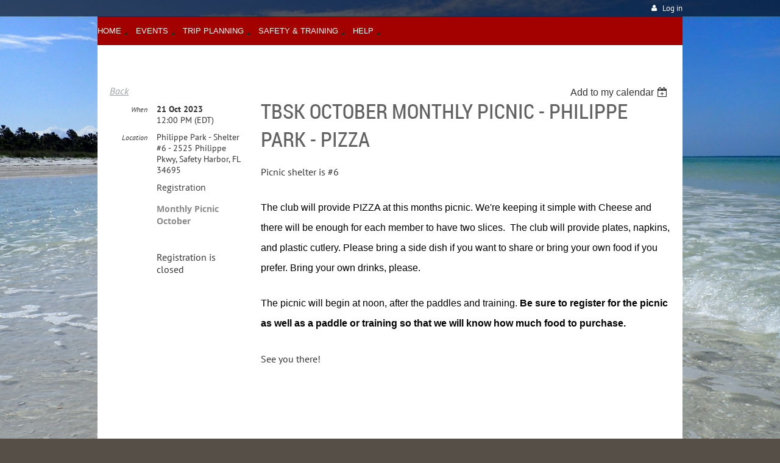

--- FILE ---
content_type: text/html; charset=utf-8
request_url: https://www.tbsk.club/event-5195622
body_size: 8073
content:
<!DOCTYPE html>
<!--[if lt IE 7 ]><html lang="en" class="no-js ie6 "><![endif]-->
<!--[if IE 7 ]><html lang="en" class="no-js ie7 "> <![endif]-->
<!--[if IE 8 ]><html lang="en" class="no-js ie8 "> <![endif]-->
<!--[if IE 9 ]><html lang="en" class="no-js ie9 "><![endif]-->
<!--[if (gt IE 9)|!(IE)]><!--><html lang="en" class="no-js "> <!--<![endif]-->
  <head id="Head1">
		<link rel="stylesheet" type="text/css" href="https://kit-pro.fontawesome.com/releases/latest/css/pro.min.css" />
<meta name="viewport" content="width=device-width, initial-scale=1">
<link href="https://sf.wildapricot.org/BuiltTheme/firma_sandy_shore.v3.0/current/ae72db13/Styles/combined.css" rel="stylesheet" type="text/css" /><link href="https://www.tbsk.club/resources/theme/customStyles.css?t=637784703539170000" rel="stylesheet" type="text/css" /><link href="https://www.tbsk.club/resources/theme/user.css?t=637777259260000000" rel="stylesheet" type="text/css" /><link href="https://live-sf.wildapricot.org/WebUI/built9.12.1-8e232c8/scripts/public/react/index-84b33b4.css" rel="stylesheet" type="text/css" /><link href="https://live-sf.wildapricot.org/WebUI/built9.12.1-8e232c8/css/shared/ui/shared-ui-compiled.css" rel="stylesheet" type="text/css" /><script type="text/javascript" language="javascript" id="idJavaScriptEnvironment">var bonaPage_BuildVer='9.12.1-8e232c8';
var bonaPage_AdminBackendUrl = '/admin/';
var bonaPage_StatRes='https://live-sf.wildapricot.org/WebUI/';
var bonaPage_InternalPageType = { isUndefinedPage : false,isWebPage : false,isAdminPage : false,isDialogPage : false,isSystemPage : true,isErrorPage : false,isError404Page : false };
var bonaPage_PageView = { isAnonymousView : true,isMemberView : false,isAdminView : false };
var WidgetMode = 0;
var bonaPage_IsUserAnonymous = true;
var bonaPage_ThemeVer='ae72db13637777259260000000637784703539170000'; var bonaPage_ThemeId = 'firma_sandy_shore.v3.0'; var bonaPage_ThemeVersion = '3.0';
var bonaPage_id='18008'; version_id='';
if (bonaPage_InternalPageType && (bonaPage_InternalPageType.isSystemPage || bonaPage_InternalPageType.isWebPage) && window.self !== window.top) { var success = true; try { var tmp = top.location.href; if (!tmp) { top.location = self.location; } } catch (err) { try { if (self != top) { top.location = self.location; } } catch (err) { try { if (self != top) { top = self; } success = false; } catch (err) { success = false; } } success = false; } if (!success) { window.onload = function() { document.open('text/html', 'replace'); document.write('<ht'+'ml><he'+'ad></he'+'ad><bo'+'dy><h1>Wrong document context!</h1></bo'+'dy></ht'+'ml>'); document.close(); } } }
try { function waMetricsGlobalHandler(args) { if (WA.topWindow.waMetricsOuterGlobalHandler && typeof(WA.topWindow.waMetricsOuterGlobalHandler) === 'function') { WA.topWindow.waMetricsOuterGlobalHandler(args); }}} catch(err) {}
 try { if (parent && parent.BonaPage) parent.BonaPage.implementBonaPage(window); } catch (err) { }
try { document.write('<style type="text/css"> .WaHideIfJSEnabled, .HideIfJSEnabled { display: none; } </style>'); } catch(err) {}
var bonaPage_WebPackRootPath = 'https://live-sf.wildapricot.org/WebUI/built9.12.1-8e232c8/scripts/public/react/';</script><script type="text/javascript" language="javascript" src="https://live-sf.wildapricot.org/WebUI/built9.12.1-8e232c8/scripts/shared/bonapagetop/bonapagetop-compiled.js" id="idBonaPageTop"></script><script type="text/javascript" language="javascript" src="https://live-sf.wildapricot.org/WebUI/built9.12.1-8e232c8/scripts/public/react/index-84b33b4.js" id="ReactPublicJs"></script><script type="text/javascript" language="javascript" src="https://live-sf.wildapricot.org/WebUI/built9.12.1-8e232c8/scripts/shared/ui/shared-ui-compiled.js" id="idSharedJs"></script><script type="text/javascript" language="javascript" src="https://live-sf.wildapricot.org/WebUI/built9.12.1-8e232c8/General.js" id=""></script><script type="text/javascript" language="javascript" src="https://sf.wildapricot.org/BuiltTheme/firma_sandy_shore.v3.0/current/ae72db13/Scripts/combined.js" id=""></script><title>Tampa Bay Sea Kayakers - TBSK October Monthly Picnic - Philippe Park - PIZZA</title>
<meta name="Keywords" content="Paddling, Kayak Skills Assessment, Paddle Trips, Buying a Kayak, Kayak Training, Paddle Places, Kayaking Skills, Sea Kayaking, Kayaking"/><meta name="apple-itunes-app" content="app-id=1220348450, app-argument="><link rel="search" type="application/opensearchdescription+xml" title="www.tbsk.club" href="/opensearch.ashx" /></head>
  <body id="PAGEID_18008" class="publicContentView LayoutMain">
<div class="mLayout layoutMain state1" id="mLayout">
<div class="mobilePanelContainer">
<div id="id_MobilePanel" data-componentId="MobilePanel" class="WaPlaceHolder WaPlaceHolderMobilePanel" style=""><div style=""><div id="id_xaBsq8r" class="WaGadgetOnly WaGadgetMobilePanel  gadgetStyleNone" style="" data-componentId="xaBsq8r" ><div class="mobilePanel">
	
	<div class="mobilePanelButton buttonMenu" title="Menu">Menu</div>
<div class="mobilePanelButton buttonLogin" title="Log in">Log in</div>
<div class="menuInner">
		<ul class="firstLevel">
<li class=" dir">
	<div class="item">
		<a href="https://www.tbsk.club/" title="Home"><span>Home</span></a>
<ul class="secondLevel">
<li class=" ">
	<div class="item">
		<a href="https://www.tbsk.club/Club-Info" title="* Club Info !"><span>* Club Info !</span></a>
</div>
</li>
	
<li class=" ">
	<div class="item">
		<a href="https://www.tbsk.club/Board-of-Directors" title="Board of Directors"><span>Board of Directors</span></a>
</div>
</li>
	
<li class=" ">
	<div class="item">
		<a href="https://www.tbsk.club/Club-History" title="Club History"><span>Club History</span></a>
</div>
</li>
	
<li class=" ">
	<div class="item">
		<a href="https://www.tbsk.club/FAQ" title="FAQ"><span>FAQ</span></a>
</div>
</li>
	
<li class=" dir">
	<div class="item">
		<a href="https://www.tbsk.club/JoinUs" title="Join Us"><span>Join Us</span></a>
<ul class="secondLevel">
<li class=" ">
	<div class="item">
		<a href="https://www.tbsk.club/page-18260" title="Waiver Form"><span>Waiver Form</span></a>
</div>
</li>
	
</ul>
</div>
</li>
	
<li class=" ">
	<div class="item">
		<a href="https://www.tbsk.club/Newsletters" title="Newsletters"><span>Newsletters</span></a>
</div>
</li>
	
<li class=" ">
	<div class="item">
		<a href="https://www.tbsk.club/page-18272" title="Donations"><span>Donations</span></a>
</div>
</li>
	
</ul>
</div>
</li>
	
<li class=" dir">
	<div class="item">
		<a href="https://www.tbsk.club/Events" title="Events"><span>Events</span></a>
<ul class="secondLevel">
<li class=" ">
	<div class="item">
		<a href="https://www.tbsk.club/page-18052" title="Calendar View"><span>Calendar View</span></a>
</div>
</li>
	
</ul>
</div>
</li>
	
<li class=" dir">
	<div class="item">
		<a href="https://www.tbsk.club/Trip-Planning" title="Trip Planning"><span>Trip Planning</span></a>
<ul class="secondLevel">
<li class=" ">
	<div class="item">
		<a href="https://www.tbsk.club/camping-via-kayak" title="Camping Via Kayak"><span>Camping Via Kayak</span></a>
</div>
</li>
	
<li class=" ">
	<div class="item">
		<a href="https://www.tbsk.club/Environment" title="Environment"><span>Environment</span></a>
</div>
</li>
	
<li class=" ">
	<div class="item">
		<a href="https://www.tbsk.club/Float-Plan" title="Float Plan"><span>Float Plan</span></a>
</div>
</li>
	
<li class=" ">
	<div class="item">
		<a href="https://www.tbsk.club/Paddle-Places" title="Paddle Places"><span>Paddle Places</span></a>
</div>
</li>
	
</ul>
</div>
</li>
	
<li class=" dir">
	<div class="item">
		<a href="https://www.tbsk.club/Safety-&amp;-Training" title="Safety &amp; Training"><span>Safety &amp; Training</span></a>
<ul class="secondLevel">
<li class=" ">
	<div class="item">
		<a href="https://www.tbsk.club/BodyTemp" title="Hypothermia and Heat Stress"><span>Hypothermia and Heat Stress</span></a>
</div>
</li>
	
<li class=" ">
	<div class="item">
		<a href="https://www.tbsk.club/Paddle-Signals" title="Paddle Signals"><span>Paddle Signals</span></a>
</div>
</li>
	
<li class=" ">
	<div class="item">
		<a href="https://www.tbsk.club/Safety-Tips" title="Safety Tips"><span>Safety Tips</span></a>
</div>
</li>
	
<li class=" ">
	<div class="item">
		<a href="https://www.tbsk.club/Skills-Training-Available" title="Skills Training Available"><span>Skills Training Available</span></a>
</div>
</li>
	
<li class=" ">
	<div class="item">
		<a href="https://www.tbsk.club/Skills-&amp;-Safety-Videos" title="Skills &amp; Safety Videos"><span>Skills &amp; Safety Videos</span></a>
</div>
</li>
	
<li class=" ">
	<div class="item">
		<a href="https://www.tbsk.club/Selectig-A-Kayak" title="Selecting A Kayak"><span>Selecting A Kayak</span></a>
</div>
</li>
	
</ul>
</div>
</li>
	
<li class=" dir">
	<div class="item">
		<a href="https://www.tbsk.club/Help" title="Help"><span>Help</span></a>
<ul class="secondLevel">
<li class=" ">
	<div class="item">
		<a href="https://www.tbsk.club/Site-Features" title="Site Features"><span>Site Features</span></a>
</div>
</li>
	
<li class=" ">
	<div class="item">
		<a href="https://www.tbsk.club/Site-Map" title="Site Map"><span>Site Map</span></a>
</div>
</li>
	
</ul>
</div>
</li>
	
</ul>
	</div>

	<div class="loginInner">
<div class="loginContainerForm oAuthIsfalse">
<form method="post" action="https://www.tbsk.club/Sys/Login" id="id_xaBsq8r_form" class="generalLoginBox"  data-disableInAdminMode="true">
<input type="hidden" name="ReturnUrl" id="id_xaBsq8r_returnUrl" value="">
				<input type="hidden" name="browserData" id="id_xaBsq8r_browserField">
<div class="loginUserName">
<div class="loginUserNameTextBox">
		<input name="email" type="text" maxlength="100" placeholder="Email"  id="id_xaBsq8r_userName" tabindex="1" class="emailTextBoxControl"/>
	</div>
</div><div class="loginPassword">
<div class="loginPasswordTextBox">
		<input name="password" type="password" placeholder="Password" maxlength="50" id="id_xaBsq8r_password" tabindex="2" class="passwordTextBoxControl" autocomplete="off"/>
	</div>
</div> 
    <input id="g-recaptcha-invisible_xaBsq8r" name="g-recaptcha-invisible" value="recaptcha" type="hidden"/> 
    <div id="recapcha_placeholder_xaBsq8r" style="display:none"></div>
    <span id="idReCaptchaValidator_xaBsq8r" errorMessage="Please verify that you are not a robot" style="display:none" validatorType="method" ></span>
    <script>
        $("#idReCaptchaValidator_xaBsq8r").on( "wavalidate", function(event, validationResult) {
            if (grecaptcha.getResponse(widgetId_xaBsq8r).length == 0){
                grecaptcha.execute(widgetId_xaBsq8r);	
                validationResult.shouldStopValidation = true;
                return;
            }

            validationResult.result = true;
        });
  
            var widgetId_xaBsq8r;

            var onloadCallback_xaBsq8r = function() {
                // Renders the HTML element with id 'recapcha_placeholder_xaBsq8r' as a reCAPTCHA widget.
                // The id of the reCAPTCHA widget is assigned to 'widgetId_xaBsq8r'.
                widgetId_xaBsq8r = grecaptcha.render('recapcha_placeholder_xaBsq8r', {
                'sitekey' : '6LfmM_UhAAAAAJSHT-BwkAlQgN0mMViOmaK7oEIV',
                'size': 'invisible',
                'callback': function(){
                    document.getElementById('g-recaptcha-invisible_xaBsq8r').form.submit();
                },
                'theme' : 'light'
            });
        };
    </script>
	
    <script src="https://www.google.com/recaptcha/api.js?onload=onloadCallback_xaBsq8r&render=explicit" async defer></script>

 <div class="loginActionRememberMe">
		<input id="id_xaBsq8r_rememberMe" type="checkbox" name="rememberMe" tabindex="3" class="rememberMeCheckboxControl"/>
		<label for="id_xaBsq8r_rememberMe">Remember me</label>
	</div>
<div class="loginPasswordForgot">
		<a href="https://www.tbsk.club/Sys/ResetPasswordRequest">Forgot password</a>
	</div>
<div class="loginAction">
	<input type="submit" name="ctl03$ctl02$loginViewControl$loginControl$Login" value="Log in" id="id_xaBsq8r_loginAction" onclick="if (!browserInfo.clientCookiesEnabled()) {alert('Warning: browser cookies disabled. Please enable them to use this website.'); return false;}" tabindex="4" class="loginButton loginButtonControl"/>
</div></form></div>
</div>

</div>

<script type="text/javascript">

jq$(function()
{
	var gadget = jq$('#id_xaBsq8r'),
		menuContainer = gadget.find('.menuInner'),
		loginContainer = gadget.find('.loginInner');

	gadget.find('.buttonMenu').on("click",function()
	{
		menuContainer.toggle();
		loginContainer.hide();
		jq$(this).toggleClass('active');
        jq$('.buttonLogin').removeClass('active');
		return false;
	});

	gadget.find('.buttonLogin').on("click",function()
	{
		loginContainer.toggle();
		menuContainer.hide();
		jq$(this).toggleClass('active');
        jq$('.buttonMenu').removeClass('active');
		return false;
	});

	gadget.find('.mobilePanel').on("click",function(event)
	{
        if( !(jq$(event.target).parents('.loginInner').size() || event.target.className == 'loginInner') )
        {
            menuContainer.hide();
            loginContainer.hide();
            jq$('.buttonLogin').removeClass('active');
            jq$('.buttonMenu').removeClass('active');
        }

        event.stopPropagation();
	});

	jq$('body').on("click",function()
	{
		menuContainer.hide();
		loginContainer.hide();
		jq$('.buttonLogin').removeClass('active');
        jq$('.buttonMenu').removeClass('active');
	});


	// login
	var browserField = document.getElementById('id_xaBsq8r' + '_browserField');

	if (browserField)
	{
		browserField.value = browserInfo.getBrowserCapabilitiesData();
	}

	jq$('#id_xaBsq8r' + '_form').FormValidate();
	jq$('.WaGadgetMobilePanel form').attr('data-disableInAdminMode', 'false');

});

</script></div></div>
</div></div>

		<!-- header zone -->
		<div class="zoneHeaderOuter">
			<div class="zoneHeader container_12">
				<div class="zoneHeaderInner s1_grid_12 s2_grid_12 s3_grid_12">
<div id="id_Header" data-componentId="Header" class="WaPlaceHolder WaPlaceHolderHeader" style=""><div style=""><div id="id_qaISEe5" class="WaGadgetFirst WaGadgetLoginButton  gadgetStyle001" style="margin-bottom:0px;" data-componentId="qaISEe5" ><div class="loginButtonBackground"></div>
<div class="loginButtonWrapper alignRight">
  <div class="loginBoxLinkContainer">
    <a class="loginBoxLinkButton" href="https://www.tbsk.club/Sys/Login">Log in</a>
  </div>
  </div>
<script type="text/javascript">
  jq$(function() {
    var gadgetLoginButton = jq$('#id_qaISEe5');
    var leftOffset;
    
    function resizeBgLogin() {
      // background track
      leftOffset = (gadgetLoginButton.closest('.WaLayoutTable').length > 0) ? gadgetLoginButton.closest('.WaLayoutTable').width() : gadgetLoginButton.width();
        
      gadgetLoginButton.find('.loginButtonBackground').css({
        'width': jq$('body').width(),
        'left': ( ( jq$('body').width() - leftOffset ) * -0.5 )
      });
    }

    resizeBgLogin();
    jq$(window).resize(function() { resizeBgLogin(); });
  });
</script>
</div><div id="id_H8b9tTl" class="WaGadget WaGadgetMenuHorizontal  menuStyle001" style="margin-right:0px;margin-bottom:0px;" data-componentId="H8b9tTl" ><div data-sticky-wrapper="true">
    <div class="stickness">
        <div class="menuBackground"></div>
        <div class="menuInner">
            <ul class="firstLevel">
                <li class=" dir">
	<div class="item">
		<a href="https://www.tbsk.club/" title="Home"><span>Home</span></a>
<ul class="secondLevel">
<li class=" ">
	<div class="item">
		<a href="https://www.tbsk.club/Club-Info" title="* Club Info !"><span>* Club Info !</span></a>
</div>
</li>
	
<li class=" ">
	<div class="item">
		<a href="https://www.tbsk.club/Board-of-Directors" title="Board of Directors"><span>Board of Directors</span></a>
</div>
</li>
	
<li class=" ">
	<div class="item">
		<a href="https://www.tbsk.club/Club-History" title="Club History"><span>Club History</span></a>
</div>
</li>
	
<li class=" ">
	<div class="item">
		<a href="https://www.tbsk.club/FAQ" title="FAQ"><span>FAQ</span></a>
</div>
</li>
	
<li class=" dir">
	<div class="item">
		<a href="https://www.tbsk.club/JoinUs" title="Join Us"><span>Join Us</span></a>
<ul class="secondLevel">
<li class=" ">
	<div class="item">
		<a href="https://www.tbsk.club/page-18260" title="Waiver Form"><span>Waiver Form</span></a>
</div>
</li>
	
</ul>
</div>
</li>
	
<li class=" ">
	<div class="item">
		<a href="https://www.tbsk.club/Newsletters" title="Newsletters"><span>Newsletters</span></a>
</div>
</li>
	
<li class=" ">
	<div class="item">
		<a href="https://www.tbsk.club/page-18272" title="Donations"><span>Donations</span></a>
</div>
</li>
	
</ul>
</div>
</li>
	
<li class=" dir">
	<div class="item">
		<a href="https://www.tbsk.club/Events" title="Events"><span>Events</span></a>
<ul class="secondLevel">
<li class=" ">
	<div class="item">
		<a href="https://www.tbsk.club/page-18052" title="Calendar View"><span>Calendar View</span></a>
</div>
</li>
	
</ul>
</div>
</li>
	
<li class=" dir">
	<div class="item">
		<a href="https://www.tbsk.club/Trip-Planning" title="Trip Planning"><span>Trip Planning</span></a>
<ul class="secondLevel">
<li class=" ">
	<div class="item">
		<a href="https://www.tbsk.club/camping-via-kayak" title="Camping Via Kayak"><span>Camping Via Kayak</span></a>
</div>
</li>
	
<li class=" ">
	<div class="item">
		<a href="https://www.tbsk.club/Environment" title="Environment"><span>Environment</span></a>
</div>
</li>
	
<li class=" ">
	<div class="item">
		<a href="https://www.tbsk.club/Float-Plan" title="Float Plan"><span>Float Plan</span></a>
</div>
</li>
	
<li class=" ">
	<div class="item">
		<a href="https://www.tbsk.club/Paddle-Places" title="Paddle Places"><span>Paddle Places</span></a>
</div>
</li>
	
</ul>
</div>
</li>
	
<li class=" dir">
	<div class="item">
		<a href="https://www.tbsk.club/Safety-&amp;-Training" title="Safety &amp; Training"><span>Safety &amp; Training</span></a>
<ul class="secondLevel">
<li class=" ">
	<div class="item">
		<a href="https://www.tbsk.club/BodyTemp" title="Hypothermia and Heat Stress"><span>Hypothermia and Heat Stress</span></a>
</div>
</li>
	
<li class=" ">
	<div class="item">
		<a href="https://www.tbsk.club/Paddle-Signals" title="Paddle Signals"><span>Paddle Signals</span></a>
</div>
</li>
	
<li class=" ">
	<div class="item">
		<a href="https://www.tbsk.club/Safety-Tips" title="Safety Tips"><span>Safety Tips</span></a>
</div>
</li>
	
<li class=" ">
	<div class="item">
		<a href="https://www.tbsk.club/Skills-Training-Available" title="Skills Training Available"><span>Skills Training Available</span></a>
</div>
</li>
	
<li class=" ">
	<div class="item">
		<a href="https://www.tbsk.club/Skills-&amp;-Safety-Videos" title="Skills &amp; Safety Videos"><span>Skills &amp; Safety Videos</span></a>
</div>
</li>
	
<li class=" ">
	<div class="item">
		<a href="https://www.tbsk.club/Selectig-A-Kayak" title="Selecting A Kayak"><span>Selecting A Kayak</span></a>
</div>
</li>
	
</ul>
</div>
</li>
	
<li class=" dir">
	<div class="item">
		<a href="https://www.tbsk.club/Help" title="Help"><span>Help</span></a>
<ul class="secondLevel">
<li class=" ">
	<div class="item">
		<a href="https://www.tbsk.club/Site-Features" title="Site Features"><span>Site Features</span></a>
</div>
</li>
	
<li class=" ">
	<div class="item">
		<a href="https://www.tbsk.club/Site-Map" title="Site Map"><span>Site Map</span></a>
</div>
</li>
	
</ul>
</div>
</li>
	
</ul>
        </div>
    </div>
</div>

<script type="text/javascript">
    if (window.WaMenuHorizontal)
    {
        jq$(document).ready(function()
        {
            new stickyPlaceholder();
            new WaMenuHorizontal({ id: "id_H8b9tTl" });
        });
    }
</script>


<script type="text/javascript">
    jq$(function()
    {
        var gadgetHorMenu = jq$('#id_H8b9tTl');
        var leftOffset;

        function resizeBg()
        {
            // background track

            leftOffset = (gadgetHorMenu.closest('.WaLayoutTable').length > 0) ? gadgetHorMenu.closest('.WaLayoutTable').width() : gadgetHorMenu.width();

            gadgetHorMenu.find('.menuBackground').css(
            {
                'width': jq$('body').width(),
                'left': ( ( jq$('body').width() - leftOffset ) * -0.5 )
            });
        }

        resizeBg();

        jq$(window).resize(function()
        {
            resizeBg();
        });
    });
</script></div><div id="id_WpqcETd" data-componentId="WpqcETd" class="WaLayoutContainerLast" style=""><table cellspacing="0" cellpadding="0" class="WaLayoutTable" style=""><tr data-componentId="WpqcETd_row" class="WaLayoutRow"><td id="id_8EY88K8" data-componentId="8EY88K8" class="WaLayoutItem" style="width:33%;"></td><td style="" data-componentId="8EY88K8_separator" class="WaLayoutSeparator"><div style="width: inherit;"></div></td><td id="id_PYJ1pqo" data-componentId="PYJ1pqo" class="WaLayoutItem" style="width:33%;"></td><td style="" data-componentId="PYJ1pqo_separator" class="WaLayoutSeparator"><div style="width: inherit;"></div></td><td id="id_Ov4NBnT" data-componentId="Ov4NBnT" class="WaLayoutItem" style="width:33%;"></td></tr></table> </div></div>
</div></div>
			</div>
		</div>

		<div class="zoneHeader1Outer">
			<div class="zoneHeader1 container_12">
				<div class="zoneHeader1Inner s1_grid_12 s2_grid_12 s3_grid_12">
					<div class="color"></div>
<div id="id_Header1" data-componentId="Header1" class="WaPlaceHolder WaPlaceHolderHeader1" style=""><div style=""><div id="id_95Au1cT" data-componentId="95Au1cT" class="WaLayoutContainerOnly" style="margin-top:0px;"><table cellspacing="0" cellpadding="0" class="WaLayoutTable" style=""><tr data-componentId="95Au1cT_row" class="WaLayoutRow"><td id="id_hZvoulS" data-componentId="hZvoulS" class="WaLayoutItem" style="width:100%;"></td></tr></table> </div></div>
</div></div>
			</div>
		</div>

		<div class="zoneHeader2Outer">
			<div class="zoneHeader2 container_12">
				<div class="zoneHeader2Inner s1_grid_12 s2_grid_12 s3_grid_12">
<div id="id_Header2" data-componentId="Header2" class="WaPlaceHolder WaPlaceHolderHeader2" style=""><div style=""><div id="id_fmLoUOy" data-componentId="fmLoUOy" class="WaLayoutContainerOnly" style=""><table cellspacing="0" cellpadding="0" class="WaLayoutTable" style=""><tr data-componentId="fmLoUOy_row" class="WaLayoutRow"><td id="id_T4jlHCb" data-componentId="T4jlHCb" class="WaLayoutItem" style="width:100%;"><div id="id_hoGWvHj" class="WaLayoutPlaceHolder placeHolderContainer" data-componentId="hoGWvHj" style=""><div style=""><div id="id_KfRuST8" data-componentId="KfRuST8" class="WaLayoutContainerOnly" style=""><table cellspacing="0" cellpadding="0" class="WaLayoutTable" style=""><tr data-componentId="KfRuST8_row" class="WaLayoutRow"><td id="id_iwWI4nN" data-componentId="iwWI4nN" class="WaLayoutItem" style="width:100%;"></td></tr></table> </div></div></div></td></tr></table> </div></div>
</div></div>
			</div>
		</div>
		<!-- /header zone -->

<!-- content zone -->
	<div class="zoneContentOuter">
		<div class="zoneContent container_12">
			<div class="zoneContentInner s1_grid_12 s2_grid_12 s3_grid_12">
<div id="id_Content" data-componentId="Content" class="WaPlaceHolder WaPlaceHolderContent" style=""><div style="padding-bottom:40px;"><div id="id_4SyYkgt" class="WaGadgetFirst WaGadgetContent  gadgetStyleNone" style="margin-bottom:0px;" data-componentId="4SyYkgt" ><div class="gadgetStyleBody gadgetContentEditableArea" style="padding-top:40px;" data-editableArea="0" data-areaHeight="auto">
</div>
</div><div id="id_HdIIETy" class="WaGadget WaGadgetEvents  gadgetStyleNone WaGadgetEventsStateDetails" style="" data-componentId="HdIIETy" >



<form method="post" action="" id="form">
<div class="aspNetHidden">
<input type="hidden" name="__VIEWSTATE" id="__VIEWSTATE" value="VyUn6CWh4YpqIFc6gyBHxGmWyJwLTPDVSe+5KtihWp7TSeLQBXdHGNl976jaQrkH8wMnS/HgKxXNyvk2qDVgckR9v3XQDcWiwMUVK/buJvKNu126Lnq/J6cLkEvfsCPorW7ewPTsBHZZ60BXBWWtyhfl7zxbUAi1ZzJZwUkZcRT+VPnrl97zKqA0NZqZNHMLt9rpU3Llk0IjnsIrtL3baO0xQMZYV4vDVDEKrm9UUiEEdTGJ7pejrOvtF1vo9dRbPnXpYg6bArYYvNjudWiYtRw4sFbt+LHeh0zsEearpMa8sk6l" />
</div>

    
    <input type="hidden" name="FunctionalBlock1$contentModeHidden" id="FunctionalBlock1_contentModeHidden" value="1" />



       
  <div id="idEventsTitleMainContainer" class="pageTitleOuterContainer">
    <div id="idEventBackContainer" class="pageBackContainer">
      <a id="FunctionalBlock1_ctl00_eventPageViewBase_ctl00_ctl00_back" class="eventBackLink" href="javascript: history.back();">Back</a>
    </div>
      
    <div id="idEventViewSwitcher" class="pageViewSwitcherOuterContainer">
      
<div class="cornersContainer"><div class="topCorners"><div class="c1"></div><div class="c2"></div><div class="c3"></div><div class="c4"></div><div class="c5"></div></div></div>
  <div class="pageViewSwitcherContainer"><div class="d1"><div class="d2"><div class="d3"><div class="d4"><div class="d5"><div class="d6"><div class="d7"><div class="d8"><div class="d9"><div class="inner">
    <div id="init-add-event-to-calendar-dropdown-5195622" class="semantic-ui" style="color: inherit; background: transparent;"></div>
    <script>
      function initAddEventToCalendarDropDown5195622()
      {
        if (typeof window.initAddEventToCalendarDropDown !== 'function') { return; }
      
        const domNodeId = 'init-add-event-to-calendar-dropdown-5195622';
        const event = {
          id: '5195622',
          title: 'TBSK October Monthly Picnic - Philippe Park - PIZZA',
          description: 'Picnic shelter is #6    The club will provide PIZZA at this months picnic. We&amp;#39;re keeping it simple with Cheese and there will be enough for each member to have two slices.  The club will provide plates, napkins, and plastic cutlery. Please bring a side dish if you want to share or bring your own food if you prefer. Bring your own drinks, please.    The picnic will begin at noon, after the paddles and training. Be sure to register for the picnic as well as a paddle or training so that we will know how much food to purchase.    See you there!        '.replace(/\r+/g, ''),
          location: 'Philippe Park - Shelter #6 - 2525 Philippe Pkwy, Safety Harbor, FL 34695',
          url: window.location.href,
          allDay: 'True' === 'False',
          start: '2023-10-21T16:00:00Z', 
          end: '2023-10-21T16:00:00Z',
          sessions: [{"title":"TBSK October Monthly Picnic - Philippe Park - PIZZA","start":"2023-10-21T16:00:00Z","end":"2023-10-21T16:00:00Z","allDay":false}]
        };
      
        window.initAddEventToCalendarDropDown(event, domNodeId);
      }    
    
      window.BonaPage.addPageStateHandler(window.BonaPage.PAGE_PARSED, initAddEventToCalendarDropDown5195622);

    </script>
  </div></div></div></div></div></div></div></div></div></div></div>
<div class="cornersContainer"><div class="bottomCorners"><div class="c5"></div><div class="c4"></div><div class="c3"></div><div class="c2"></div><div class="c1"></div></div></div>

    </div>
    <div class="pageTitleContainer eventsTitleContainer">
      <h1 class="pageTitle SystemPageTitle">
        TBSK October Monthly Picnic - Philippe Park - PIZZA
      </h1>
    </div>
  </div>
      

      


<div class="boxOuterContainer boxBaseView"><div class="cornersContainer"><div class="topCorners"><div class="c1"></div><div class="c2"></div><div class="c3"></div><div class="c4"></div><div class="c5"></div><!--[if gt IE 6]><!--><div class="r1"><div class="r2"><div class="r3"><div class="r4"><div class="r5"></div></div></div></div></div><!--<![endif]--></div></div><div  class="boxContainer"><div class="d1"><div class="d2"><div class="d3"><div class="d4"><div class="d5"><div class="d6"><div class="d7"><div class="d8"><div class="d9"><div class="inner">
      
    <div class="boxBodyOuterContainer"><div class="cornersContainer"><div class="topCorners"><div class="c1"></div><div class="c2"></div><div class="c3"></div><div class="c4"></div><div class="c5"></div><!--[if gt IE 6]><!--><div class="r1"><div class="r2"><div class="r3"><div class="r4"><div class="r5"></div></div></div></div></div><!--<![endif]--></div></div><div  class="boxBodyContainer"><div class="d1"><div class="d2"><div class="d3"><div class="d4"><div class="d5"><div class="d6"><div class="d7"><div class="d8"><div class="d9"><div class="inner">
          
        <div class="boxBodyInfoOuterContainer boxBodyInfoViewFill"><div class="cornersContainer"><div class="topCorners"><div class="c1"></div><div class="c2"></div><div class="c3"></div><div class="c4"></div><div class="c5"></div><!--[if gt IE 6]><!--><div class="r1"><div class="r2"><div class="r3"><div class="r4"><div class="r5"></div></div></div></div></div><!--<![endif]--></div></div><div  class="boxBodyInfoContainer"><div class="d1"><div class="d2"><div class="d3"><div class="d4"><div class="d5"><div class="d6"><div class="d7"><div class="d8"><div class="d9"><div class="inner">
              
            

<div class="boxInfoContainer">
  <ul class="boxInfo">
    <li class="eventInfoStartDate">
      <label class="eventInfoBoxLabel">When</label>
      <div class="eventInfoBoxValue"><strong>21 Oct 2023</strong></div>
    </li>
    <li id="FunctionalBlock1_ctl00_eventPageViewBase_ctl00_ctl00_eventInfoBox_startTimeLi" class="eventInfoStartTime">
      <label class="eventInfoBoxLabel">&nbsp;</label>
      <div class="eventInfoBoxValue"><span><div id="FunctionalBlock1_ctl00_eventPageViewBase_ctl00_ctl00_eventInfoBox_startTimeLocalizePanel" client-tz-item="America/New_York" client-tz-formatted=" (EDT)">
	12:00 PM
</div></span></div>
    </li>
    
    
    
    
    <li id="FunctionalBlock1_ctl00_eventPageViewBase_ctl00_ctl00_eventInfoBox_locationLi" class="eventInfoLocation">
      <label class="eventInfoBoxLabel">Location</label>
      <div class="eventInfoBoxValue"><span>Philippe Park - Shelter #6 - 2525 Philippe Pkwy, Safety Harbor, FL 34695</span></div>
    </li>
    
    
  </ul>
</div>

            
<div class="registrationInfoContainer">
  
    <h4 id="idRegistrationInfo" class="infoTitle">Registration</h4>
    <div class="infoText"></div>
  
  
    <ul class="registrationInfo">
  
    <li id="FunctionalBlock1_ctl00_eventPageViewBase_ctl00_ctl00_eventRegistrationTypesView_registrationTypesRepeater_ctl01_regTypeLi" class="disabled" title="Available for: Family, Individual
">
      <label class="regTypeLiLabel">
        <strong>
          Monthly Picnic October
        </strong>
        
        
      </label>
      <div class="regTypeLiValue">
        <span class="regTypeLiValueSpan">
          
        </span>
      </div>
    </li>
  
    </ul>  
  
</div>

              
            
              
            <div id="FunctionalBlock1_ctl00_eventPageViewBase_ctl00_ctl00_regTypeHr" class="regTypeHr" style="clear: both;"><hr /></div>

            
                
            
<div class="boxActionContainer">
  <div class="inner">
    
    
    
    
      <div class="infoRegistrationIsClosed">Registration is closed</div>
    
    
  </div>
</div>
              
          <div class="clearEndContainer"></div></div></div></div></div></div></div></div></div></div></div></div><div class="cornersContainer"><div class="bottomCorners"><!--[if gt IE 6]><!--><div class="r1"><div class="r2"><div class="r3"><div class="r4"><div class="r5"></div></div></div></div></div><!--<![endif]--><div class="c5"></div><div class="c4"></div><div class="c3"></div><div class="c2"></div><div class="c1"></div></div></div></div>

          <div class="boxBodyContentOuterContainer"><div class="cornersContainer"><div class="topCorners"><div class="c1"></div><div class="c2"></div><div class="c3"></div><div class="c4"></div><div class="c5"></div><!--[if gt IE 6]><!--><div class="r1"><div class="r2"><div class="r3"><div class="r4"><div class="r5"></div></div></div></div></div><!--<![endif]--></div></div><div  class="boxBodyContentContainer fixedHeight"><div class="d1"><div class="d2"><div class="d3"><div class="d4"><div class="d5"><div class="d6"><div class="d7"><div class="d8"><div class="d9"><div class="inner gadgetEventEditableArea">
                  <p>Picnic shelter is #6</p>

<p><font color="#000000" face="Arial, sans-serif">The club will provide PIZZA at this months picnic. We're keeping it simple with Cheese and there will be enough for each member to have two slices.&nbsp; The club will provide plates, napkins, and plastic cutlery. Please bring a side dish if you want to share or bring your own food if you prefer. Bring your own drinks, please.</font></p>

<p><font color="#000000" face="Arial, sans-serif">The picnic will begin at noon, after the paddles and training.&nbsp;<strong><font face="Arial, sans-serif">Be sure to register for the picnic as well as a paddle or training so that we will know how much food to purchase.</font></strong></font></p>

<p>See you there!</p>

<p><br></p>
              <div class="clearEndContainer"></div></div></div></div></div></div></div></div></div></div></div></div><div class="cornersContainer"><div class="bottomCorners"><!--[if gt IE 6]><!--><div class="r1"><div class="r2"><div class="r3"><div class="r4"><div class="r5"></div></div></div></div></div><!--<![endif]--><div class="c5"></div><div class="c4"></div><div class="c3"></div><div class="c2"></div><div class="c1"></div></div></div></div>
        
      <div class="clearEndContainer"></div></div></div></div></div></div></div></div></div></div></div></div><div class="cornersContainer"><div class="bottomCorners"><!--[if gt IE 6]><!--><div class="r1"><div class="r2"><div class="r3"><div class="r4"><div class="r5"></div></div></div></div></div><!--<![endif]--><div class="c5"></div><div class="c4"></div><div class="c3"></div><div class="c2"></div><div class="c1"></div></div></div></div>
       
  <div class="clearEndContainer"></div></div></div></div></div></div></div></div></div></div></div></div><div class="cornersContainer"><div class="bottomCorners"><!--[if gt IE 6]><!--><div class="r1"><div class="r2"><div class="r3"><div class="r4"><div class="r5"></div></div></div></div></div><!--<![endif]--><div class="c5"></div><div class="c4"></div><div class="c3"></div><div class="c2"></div><div class="c1"></div></div></div></div>



<script>
    var isBatchWizardRegistration = false;
    if (isBatchWizardRegistration) 
    {
        var graphqlOuterEndpoint = '/sys/api/graphql';;
        var batchEventRegistrationWizard = window.createBatchEventRegistrationWizard(graphqlOuterEndpoint);
        
        batchEventRegistrationWizard.openWizard({
            eventId: 5195622
        });
    }
</script>

 

  
<div class="aspNetHidden">

	<input type="hidden" name="__VIEWSTATEGENERATOR" id="__VIEWSTATEGENERATOR" value="2AE9EEA8" />
</div></form></div><div id="id_oFoxVUf" class="WaGadgetLast WaGadgetContent  gadgetStyleNone" style="" data-componentId="oFoxVUf" ><div class="gadgetStyleBody gadgetContentEditableArea" style="" data-editableArea="0" data-areaHeight="auto">
<p><br></p></div>
</div></div>
</div></div>
		</div>
	</div>
	<!-- /content zone -->

<!-- footer zone -->
		<div class="zoneFooterOuter">
			<div class="zoneFooter container_12">
				<div class="zoneFooterInner s1_grid_12 s2_grid_12 s3_grid_12">
<div id="id_Footer" data-componentId="Footer" class="WaPlaceHolder WaPlaceHolderFooter" style=""><div style="padding-top:0px;padding-right:0px;padding-left:0px;"><div id="id_fjshrgM" data-componentId="fjshrgM" class="WaLayoutContainerOnly" style=""><table cellspacing="0" cellpadding="0" class="WaLayoutTable" style=""><tr data-componentId="fjshrgM_row" class="WaLayoutRow"><td id="id_zH6DRBi" data-componentId="zH6DRBi" class="WaLayoutItem" style="width:100%;"></td></tr></table> </div></div>
</div></div>
			</div>
		</div>

        <div class="zoneFooter1Outer">
            <div class="zoneFooter1 container_12">
                <div class="zoneFooter1Inner s1_grid_12 s2_grid_12 s3_grid_12">
                    <div id="id_Footer1" data-componentId="Footer1" class="WaPlaceHolder WaPlaceHolderFooter1" style=""><div style="padding-right:0px;padding-bottom:0px;padding-left:0px;"><div id="id_lVxEwl6" data-componentId="lVxEwl6" class="WaLayoutContainerOnly" style=""><table cellspacing="0" cellpadding="0" class="WaLayoutTable" style=""><tr data-componentId="lVxEwl6_row" class="WaLayoutRow"><td id="id_OUY6YL7" data-componentId="OUY6YL7" class="WaLayoutItem" style="width:50%;"></td><td style="" data-componentId="OUY6YL7_separator" class="WaLayoutSeparator"><div style="width: inherit;"></div></td><td id="id_nLRHK6n" data-componentId="nLRHK6n" class="WaLayoutItem" style="width:50%;"></td></tr></table> </div></div>
</div></div>
            </div>
        </div>
		<!-- /footer zone -->

		<!-- branding zone -->
<div class="zoneBrandingOuter">
			<div class="zoneBranding container_12">
				<div class="zoneBrandingInner s1_grid_12 s2_grid_12 s3_grid_12">
<div id="idFooterPoweredByContainer">
	<span id="idFooterPoweredByWA">
Powered by <a href="http://www.wildapricot.com" target="_blank">Wild Apricot</a> Membership Software</span>
</div>
</div>
			</div>
		</div>
<!-- /branding zone -->
</div></body>
</html>
<script type="text/javascript">if (window.BonaPage && BonaPage.setPageState) { BonaPage.setPageState(BonaPage.PAGE_PARSED); }</script>

--- FILE ---
content_type: text/html; charset=utf-8
request_url: https://www.google.com/recaptcha/api2/anchor?ar=1&k=6LfmM_UhAAAAAJSHT-BwkAlQgN0mMViOmaK7oEIV&co=aHR0cHM6Ly93d3cudGJzay5jbHViOjQ0Mw..&hl=en&v=N67nZn4AqZkNcbeMu4prBgzg&theme=light&size=invisible&anchor-ms=20000&execute-ms=30000&cb=lifuu5v5txhj
body_size: 49426
content:
<!DOCTYPE HTML><html dir="ltr" lang="en"><head><meta http-equiv="Content-Type" content="text/html; charset=UTF-8">
<meta http-equiv="X-UA-Compatible" content="IE=edge">
<title>reCAPTCHA</title>
<style type="text/css">
/* cyrillic-ext */
@font-face {
  font-family: 'Roboto';
  font-style: normal;
  font-weight: 400;
  font-stretch: 100%;
  src: url(//fonts.gstatic.com/s/roboto/v48/KFO7CnqEu92Fr1ME7kSn66aGLdTylUAMa3GUBHMdazTgWw.woff2) format('woff2');
  unicode-range: U+0460-052F, U+1C80-1C8A, U+20B4, U+2DE0-2DFF, U+A640-A69F, U+FE2E-FE2F;
}
/* cyrillic */
@font-face {
  font-family: 'Roboto';
  font-style: normal;
  font-weight: 400;
  font-stretch: 100%;
  src: url(//fonts.gstatic.com/s/roboto/v48/KFO7CnqEu92Fr1ME7kSn66aGLdTylUAMa3iUBHMdazTgWw.woff2) format('woff2');
  unicode-range: U+0301, U+0400-045F, U+0490-0491, U+04B0-04B1, U+2116;
}
/* greek-ext */
@font-face {
  font-family: 'Roboto';
  font-style: normal;
  font-weight: 400;
  font-stretch: 100%;
  src: url(//fonts.gstatic.com/s/roboto/v48/KFO7CnqEu92Fr1ME7kSn66aGLdTylUAMa3CUBHMdazTgWw.woff2) format('woff2');
  unicode-range: U+1F00-1FFF;
}
/* greek */
@font-face {
  font-family: 'Roboto';
  font-style: normal;
  font-weight: 400;
  font-stretch: 100%;
  src: url(//fonts.gstatic.com/s/roboto/v48/KFO7CnqEu92Fr1ME7kSn66aGLdTylUAMa3-UBHMdazTgWw.woff2) format('woff2');
  unicode-range: U+0370-0377, U+037A-037F, U+0384-038A, U+038C, U+038E-03A1, U+03A3-03FF;
}
/* math */
@font-face {
  font-family: 'Roboto';
  font-style: normal;
  font-weight: 400;
  font-stretch: 100%;
  src: url(//fonts.gstatic.com/s/roboto/v48/KFO7CnqEu92Fr1ME7kSn66aGLdTylUAMawCUBHMdazTgWw.woff2) format('woff2');
  unicode-range: U+0302-0303, U+0305, U+0307-0308, U+0310, U+0312, U+0315, U+031A, U+0326-0327, U+032C, U+032F-0330, U+0332-0333, U+0338, U+033A, U+0346, U+034D, U+0391-03A1, U+03A3-03A9, U+03B1-03C9, U+03D1, U+03D5-03D6, U+03F0-03F1, U+03F4-03F5, U+2016-2017, U+2034-2038, U+203C, U+2040, U+2043, U+2047, U+2050, U+2057, U+205F, U+2070-2071, U+2074-208E, U+2090-209C, U+20D0-20DC, U+20E1, U+20E5-20EF, U+2100-2112, U+2114-2115, U+2117-2121, U+2123-214F, U+2190, U+2192, U+2194-21AE, U+21B0-21E5, U+21F1-21F2, U+21F4-2211, U+2213-2214, U+2216-22FF, U+2308-230B, U+2310, U+2319, U+231C-2321, U+2336-237A, U+237C, U+2395, U+239B-23B7, U+23D0, U+23DC-23E1, U+2474-2475, U+25AF, U+25B3, U+25B7, U+25BD, U+25C1, U+25CA, U+25CC, U+25FB, U+266D-266F, U+27C0-27FF, U+2900-2AFF, U+2B0E-2B11, U+2B30-2B4C, U+2BFE, U+3030, U+FF5B, U+FF5D, U+1D400-1D7FF, U+1EE00-1EEFF;
}
/* symbols */
@font-face {
  font-family: 'Roboto';
  font-style: normal;
  font-weight: 400;
  font-stretch: 100%;
  src: url(//fonts.gstatic.com/s/roboto/v48/KFO7CnqEu92Fr1ME7kSn66aGLdTylUAMaxKUBHMdazTgWw.woff2) format('woff2');
  unicode-range: U+0001-000C, U+000E-001F, U+007F-009F, U+20DD-20E0, U+20E2-20E4, U+2150-218F, U+2190, U+2192, U+2194-2199, U+21AF, U+21E6-21F0, U+21F3, U+2218-2219, U+2299, U+22C4-22C6, U+2300-243F, U+2440-244A, U+2460-24FF, U+25A0-27BF, U+2800-28FF, U+2921-2922, U+2981, U+29BF, U+29EB, U+2B00-2BFF, U+4DC0-4DFF, U+FFF9-FFFB, U+10140-1018E, U+10190-1019C, U+101A0, U+101D0-101FD, U+102E0-102FB, U+10E60-10E7E, U+1D2C0-1D2D3, U+1D2E0-1D37F, U+1F000-1F0FF, U+1F100-1F1AD, U+1F1E6-1F1FF, U+1F30D-1F30F, U+1F315, U+1F31C, U+1F31E, U+1F320-1F32C, U+1F336, U+1F378, U+1F37D, U+1F382, U+1F393-1F39F, U+1F3A7-1F3A8, U+1F3AC-1F3AF, U+1F3C2, U+1F3C4-1F3C6, U+1F3CA-1F3CE, U+1F3D4-1F3E0, U+1F3ED, U+1F3F1-1F3F3, U+1F3F5-1F3F7, U+1F408, U+1F415, U+1F41F, U+1F426, U+1F43F, U+1F441-1F442, U+1F444, U+1F446-1F449, U+1F44C-1F44E, U+1F453, U+1F46A, U+1F47D, U+1F4A3, U+1F4B0, U+1F4B3, U+1F4B9, U+1F4BB, U+1F4BF, U+1F4C8-1F4CB, U+1F4D6, U+1F4DA, U+1F4DF, U+1F4E3-1F4E6, U+1F4EA-1F4ED, U+1F4F7, U+1F4F9-1F4FB, U+1F4FD-1F4FE, U+1F503, U+1F507-1F50B, U+1F50D, U+1F512-1F513, U+1F53E-1F54A, U+1F54F-1F5FA, U+1F610, U+1F650-1F67F, U+1F687, U+1F68D, U+1F691, U+1F694, U+1F698, U+1F6AD, U+1F6B2, U+1F6B9-1F6BA, U+1F6BC, U+1F6C6-1F6CF, U+1F6D3-1F6D7, U+1F6E0-1F6EA, U+1F6F0-1F6F3, U+1F6F7-1F6FC, U+1F700-1F7FF, U+1F800-1F80B, U+1F810-1F847, U+1F850-1F859, U+1F860-1F887, U+1F890-1F8AD, U+1F8B0-1F8BB, U+1F8C0-1F8C1, U+1F900-1F90B, U+1F93B, U+1F946, U+1F984, U+1F996, U+1F9E9, U+1FA00-1FA6F, U+1FA70-1FA7C, U+1FA80-1FA89, U+1FA8F-1FAC6, U+1FACE-1FADC, U+1FADF-1FAE9, U+1FAF0-1FAF8, U+1FB00-1FBFF;
}
/* vietnamese */
@font-face {
  font-family: 'Roboto';
  font-style: normal;
  font-weight: 400;
  font-stretch: 100%;
  src: url(//fonts.gstatic.com/s/roboto/v48/KFO7CnqEu92Fr1ME7kSn66aGLdTylUAMa3OUBHMdazTgWw.woff2) format('woff2');
  unicode-range: U+0102-0103, U+0110-0111, U+0128-0129, U+0168-0169, U+01A0-01A1, U+01AF-01B0, U+0300-0301, U+0303-0304, U+0308-0309, U+0323, U+0329, U+1EA0-1EF9, U+20AB;
}
/* latin-ext */
@font-face {
  font-family: 'Roboto';
  font-style: normal;
  font-weight: 400;
  font-stretch: 100%;
  src: url(//fonts.gstatic.com/s/roboto/v48/KFO7CnqEu92Fr1ME7kSn66aGLdTylUAMa3KUBHMdazTgWw.woff2) format('woff2');
  unicode-range: U+0100-02BA, U+02BD-02C5, U+02C7-02CC, U+02CE-02D7, U+02DD-02FF, U+0304, U+0308, U+0329, U+1D00-1DBF, U+1E00-1E9F, U+1EF2-1EFF, U+2020, U+20A0-20AB, U+20AD-20C0, U+2113, U+2C60-2C7F, U+A720-A7FF;
}
/* latin */
@font-face {
  font-family: 'Roboto';
  font-style: normal;
  font-weight: 400;
  font-stretch: 100%;
  src: url(//fonts.gstatic.com/s/roboto/v48/KFO7CnqEu92Fr1ME7kSn66aGLdTylUAMa3yUBHMdazQ.woff2) format('woff2');
  unicode-range: U+0000-00FF, U+0131, U+0152-0153, U+02BB-02BC, U+02C6, U+02DA, U+02DC, U+0304, U+0308, U+0329, U+2000-206F, U+20AC, U+2122, U+2191, U+2193, U+2212, U+2215, U+FEFF, U+FFFD;
}
/* cyrillic-ext */
@font-face {
  font-family: 'Roboto';
  font-style: normal;
  font-weight: 500;
  font-stretch: 100%;
  src: url(//fonts.gstatic.com/s/roboto/v48/KFO7CnqEu92Fr1ME7kSn66aGLdTylUAMa3GUBHMdazTgWw.woff2) format('woff2');
  unicode-range: U+0460-052F, U+1C80-1C8A, U+20B4, U+2DE0-2DFF, U+A640-A69F, U+FE2E-FE2F;
}
/* cyrillic */
@font-face {
  font-family: 'Roboto';
  font-style: normal;
  font-weight: 500;
  font-stretch: 100%;
  src: url(//fonts.gstatic.com/s/roboto/v48/KFO7CnqEu92Fr1ME7kSn66aGLdTylUAMa3iUBHMdazTgWw.woff2) format('woff2');
  unicode-range: U+0301, U+0400-045F, U+0490-0491, U+04B0-04B1, U+2116;
}
/* greek-ext */
@font-face {
  font-family: 'Roboto';
  font-style: normal;
  font-weight: 500;
  font-stretch: 100%;
  src: url(//fonts.gstatic.com/s/roboto/v48/KFO7CnqEu92Fr1ME7kSn66aGLdTylUAMa3CUBHMdazTgWw.woff2) format('woff2');
  unicode-range: U+1F00-1FFF;
}
/* greek */
@font-face {
  font-family: 'Roboto';
  font-style: normal;
  font-weight: 500;
  font-stretch: 100%;
  src: url(//fonts.gstatic.com/s/roboto/v48/KFO7CnqEu92Fr1ME7kSn66aGLdTylUAMa3-UBHMdazTgWw.woff2) format('woff2');
  unicode-range: U+0370-0377, U+037A-037F, U+0384-038A, U+038C, U+038E-03A1, U+03A3-03FF;
}
/* math */
@font-face {
  font-family: 'Roboto';
  font-style: normal;
  font-weight: 500;
  font-stretch: 100%;
  src: url(//fonts.gstatic.com/s/roboto/v48/KFO7CnqEu92Fr1ME7kSn66aGLdTylUAMawCUBHMdazTgWw.woff2) format('woff2');
  unicode-range: U+0302-0303, U+0305, U+0307-0308, U+0310, U+0312, U+0315, U+031A, U+0326-0327, U+032C, U+032F-0330, U+0332-0333, U+0338, U+033A, U+0346, U+034D, U+0391-03A1, U+03A3-03A9, U+03B1-03C9, U+03D1, U+03D5-03D6, U+03F0-03F1, U+03F4-03F5, U+2016-2017, U+2034-2038, U+203C, U+2040, U+2043, U+2047, U+2050, U+2057, U+205F, U+2070-2071, U+2074-208E, U+2090-209C, U+20D0-20DC, U+20E1, U+20E5-20EF, U+2100-2112, U+2114-2115, U+2117-2121, U+2123-214F, U+2190, U+2192, U+2194-21AE, U+21B0-21E5, U+21F1-21F2, U+21F4-2211, U+2213-2214, U+2216-22FF, U+2308-230B, U+2310, U+2319, U+231C-2321, U+2336-237A, U+237C, U+2395, U+239B-23B7, U+23D0, U+23DC-23E1, U+2474-2475, U+25AF, U+25B3, U+25B7, U+25BD, U+25C1, U+25CA, U+25CC, U+25FB, U+266D-266F, U+27C0-27FF, U+2900-2AFF, U+2B0E-2B11, U+2B30-2B4C, U+2BFE, U+3030, U+FF5B, U+FF5D, U+1D400-1D7FF, U+1EE00-1EEFF;
}
/* symbols */
@font-face {
  font-family: 'Roboto';
  font-style: normal;
  font-weight: 500;
  font-stretch: 100%;
  src: url(//fonts.gstatic.com/s/roboto/v48/KFO7CnqEu92Fr1ME7kSn66aGLdTylUAMaxKUBHMdazTgWw.woff2) format('woff2');
  unicode-range: U+0001-000C, U+000E-001F, U+007F-009F, U+20DD-20E0, U+20E2-20E4, U+2150-218F, U+2190, U+2192, U+2194-2199, U+21AF, U+21E6-21F0, U+21F3, U+2218-2219, U+2299, U+22C4-22C6, U+2300-243F, U+2440-244A, U+2460-24FF, U+25A0-27BF, U+2800-28FF, U+2921-2922, U+2981, U+29BF, U+29EB, U+2B00-2BFF, U+4DC0-4DFF, U+FFF9-FFFB, U+10140-1018E, U+10190-1019C, U+101A0, U+101D0-101FD, U+102E0-102FB, U+10E60-10E7E, U+1D2C0-1D2D3, U+1D2E0-1D37F, U+1F000-1F0FF, U+1F100-1F1AD, U+1F1E6-1F1FF, U+1F30D-1F30F, U+1F315, U+1F31C, U+1F31E, U+1F320-1F32C, U+1F336, U+1F378, U+1F37D, U+1F382, U+1F393-1F39F, U+1F3A7-1F3A8, U+1F3AC-1F3AF, U+1F3C2, U+1F3C4-1F3C6, U+1F3CA-1F3CE, U+1F3D4-1F3E0, U+1F3ED, U+1F3F1-1F3F3, U+1F3F5-1F3F7, U+1F408, U+1F415, U+1F41F, U+1F426, U+1F43F, U+1F441-1F442, U+1F444, U+1F446-1F449, U+1F44C-1F44E, U+1F453, U+1F46A, U+1F47D, U+1F4A3, U+1F4B0, U+1F4B3, U+1F4B9, U+1F4BB, U+1F4BF, U+1F4C8-1F4CB, U+1F4D6, U+1F4DA, U+1F4DF, U+1F4E3-1F4E6, U+1F4EA-1F4ED, U+1F4F7, U+1F4F9-1F4FB, U+1F4FD-1F4FE, U+1F503, U+1F507-1F50B, U+1F50D, U+1F512-1F513, U+1F53E-1F54A, U+1F54F-1F5FA, U+1F610, U+1F650-1F67F, U+1F687, U+1F68D, U+1F691, U+1F694, U+1F698, U+1F6AD, U+1F6B2, U+1F6B9-1F6BA, U+1F6BC, U+1F6C6-1F6CF, U+1F6D3-1F6D7, U+1F6E0-1F6EA, U+1F6F0-1F6F3, U+1F6F7-1F6FC, U+1F700-1F7FF, U+1F800-1F80B, U+1F810-1F847, U+1F850-1F859, U+1F860-1F887, U+1F890-1F8AD, U+1F8B0-1F8BB, U+1F8C0-1F8C1, U+1F900-1F90B, U+1F93B, U+1F946, U+1F984, U+1F996, U+1F9E9, U+1FA00-1FA6F, U+1FA70-1FA7C, U+1FA80-1FA89, U+1FA8F-1FAC6, U+1FACE-1FADC, U+1FADF-1FAE9, U+1FAF0-1FAF8, U+1FB00-1FBFF;
}
/* vietnamese */
@font-face {
  font-family: 'Roboto';
  font-style: normal;
  font-weight: 500;
  font-stretch: 100%;
  src: url(//fonts.gstatic.com/s/roboto/v48/KFO7CnqEu92Fr1ME7kSn66aGLdTylUAMa3OUBHMdazTgWw.woff2) format('woff2');
  unicode-range: U+0102-0103, U+0110-0111, U+0128-0129, U+0168-0169, U+01A0-01A1, U+01AF-01B0, U+0300-0301, U+0303-0304, U+0308-0309, U+0323, U+0329, U+1EA0-1EF9, U+20AB;
}
/* latin-ext */
@font-face {
  font-family: 'Roboto';
  font-style: normal;
  font-weight: 500;
  font-stretch: 100%;
  src: url(//fonts.gstatic.com/s/roboto/v48/KFO7CnqEu92Fr1ME7kSn66aGLdTylUAMa3KUBHMdazTgWw.woff2) format('woff2');
  unicode-range: U+0100-02BA, U+02BD-02C5, U+02C7-02CC, U+02CE-02D7, U+02DD-02FF, U+0304, U+0308, U+0329, U+1D00-1DBF, U+1E00-1E9F, U+1EF2-1EFF, U+2020, U+20A0-20AB, U+20AD-20C0, U+2113, U+2C60-2C7F, U+A720-A7FF;
}
/* latin */
@font-face {
  font-family: 'Roboto';
  font-style: normal;
  font-weight: 500;
  font-stretch: 100%;
  src: url(//fonts.gstatic.com/s/roboto/v48/KFO7CnqEu92Fr1ME7kSn66aGLdTylUAMa3yUBHMdazQ.woff2) format('woff2');
  unicode-range: U+0000-00FF, U+0131, U+0152-0153, U+02BB-02BC, U+02C6, U+02DA, U+02DC, U+0304, U+0308, U+0329, U+2000-206F, U+20AC, U+2122, U+2191, U+2193, U+2212, U+2215, U+FEFF, U+FFFD;
}
/* cyrillic-ext */
@font-face {
  font-family: 'Roboto';
  font-style: normal;
  font-weight: 900;
  font-stretch: 100%;
  src: url(//fonts.gstatic.com/s/roboto/v48/KFO7CnqEu92Fr1ME7kSn66aGLdTylUAMa3GUBHMdazTgWw.woff2) format('woff2');
  unicode-range: U+0460-052F, U+1C80-1C8A, U+20B4, U+2DE0-2DFF, U+A640-A69F, U+FE2E-FE2F;
}
/* cyrillic */
@font-face {
  font-family: 'Roboto';
  font-style: normal;
  font-weight: 900;
  font-stretch: 100%;
  src: url(//fonts.gstatic.com/s/roboto/v48/KFO7CnqEu92Fr1ME7kSn66aGLdTylUAMa3iUBHMdazTgWw.woff2) format('woff2');
  unicode-range: U+0301, U+0400-045F, U+0490-0491, U+04B0-04B1, U+2116;
}
/* greek-ext */
@font-face {
  font-family: 'Roboto';
  font-style: normal;
  font-weight: 900;
  font-stretch: 100%;
  src: url(//fonts.gstatic.com/s/roboto/v48/KFO7CnqEu92Fr1ME7kSn66aGLdTylUAMa3CUBHMdazTgWw.woff2) format('woff2');
  unicode-range: U+1F00-1FFF;
}
/* greek */
@font-face {
  font-family: 'Roboto';
  font-style: normal;
  font-weight: 900;
  font-stretch: 100%;
  src: url(//fonts.gstatic.com/s/roboto/v48/KFO7CnqEu92Fr1ME7kSn66aGLdTylUAMa3-UBHMdazTgWw.woff2) format('woff2');
  unicode-range: U+0370-0377, U+037A-037F, U+0384-038A, U+038C, U+038E-03A1, U+03A3-03FF;
}
/* math */
@font-face {
  font-family: 'Roboto';
  font-style: normal;
  font-weight: 900;
  font-stretch: 100%;
  src: url(//fonts.gstatic.com/s/roboto/v48/KFO7CnqEu92Fr1ME7kSn66aGLdTylUAMawCUBHMdazTgWw.woff2) format('woff2');
  unicode-range: U+0302-0303, U+0305, U+0307-0308, U+0310, U+0312, U+0315, U+031A, U+0326-0327, U+032C, U+032F-0330, U+0332-0333, U+0338, U+033A, U+0346, U+034D, U+0391-03A1, U+03A3-03A9, U+03B1-03C9, U+03D1, U+03D5-03D6, U+03F0-03F1, U+03F4-03F5, U+2016-2017, U+2034-2038, U+203C, U+2040, U+2043, U+2047, U+2050, U+2057, U+205F, U+2070-2071, U+2074-208E, U+2090-209C, U+20D0-20DC, U+20E1, U+20E5-20EF, U+2100-2112, U+2114-2115, U+2117-2121, U+2123-214F, U+2190, U+2192, U+2194-21AE, U+21B0-21E5, U+21F1-21F2, U+21F4-2211, U+2213-2214, U+2216-22FF, U+2308-230B, U+2310, U+2319, U+231C-2321, U+2336-237A, U+237C, U+2395, U+239B-23B7, U+23D0, U+23DC-23E1, U+2474-2475, U+25AF, U+25B3, U+25B7, U+25BD, U+25C1, U+25CA, U+25CC, U+25FB, U+266D-266F, U+27C0-27FF, U+2900-2AFF, U+2B0E-2B11, U+2B30-2B4C, U+2BFE, U+3030, U+FF5B, U+FF5D, U+1D400-1D7FF, U+1EE00-1EEFF;
}
/* symbols */
@font-face {
  font-family: 'Roboto';
  font-style: normal;
  font-weight: 900;
  font-stretch: 100%;
  src: url(//fonts.gstatic.com/s/roboto/v48/KFO7CnqEu92Fr1ME7kSn66aGLdTylUAMaxKUBHMdazTgWw.woff2) format('woff2');
  unicode-range: U+0001-000C, U+000E-001F, U+007F-009F, U+20DD-20E0, U+20E2-20E4, U+2150-218F, U+2190, U+2192, U+2194-2199, U+21AF, U+21E6-21F0, U+21F3, U+2218-2219, U+2299, U+22C4-22C6, U+2300-243F, U+2440-244A, U+2460-24FF, U+25A0-27BF, U+2800-28FF, U+2921-2922, U+2981, U+29BF, U+29EB, U+2B00-2BFF, U+4DC0-4DFF, U+FFF9-FFFB, U+10140-1018E, U+10190-1019C, U+101A0, U+101D0-101FD, U+102E0-102FB, U+10E60-10E7E, U+1D2C0-1D2D3, U+1D2E0-1D37F, U+1F000-1F0FF, U+1F100-1F1AD, U+1F1E6-1F1FF, U+1F30D-1F30F, U+1F315, U+1F31C, U+1F31E, U+1F320-1F32C, U+1F336, U+1F378, U+1F37D, U+1F382, U+1F393-1F39F, U+1F3A7-1F3A8, U+1F3AC-1F3AF, U+1F3C2, U+1F3C4-1F3C6, U+1F3CA-1F3CE, U+1F3D4-1F3E0, U+1F3ED, U+1F3F1-1F3F3, U+1F3F5-1F3F7, U+1F408, U+1F415, U+1F41F, U+1F426, U+1F43F, U+1F441-1F442, U+1F444, U+1F446-1F449, U+1F44C-1F44E, U+1F453, U+1F46A, U+1F47D, U+1F4A3, U+1F4B0, U+1F4B3, U+1F4B9, U+1F4BB, U+1F4BF, U+1F4C8-1F4CB, U+1F4D6, U+1F4DA, U+1F4DF, U+1F4E3-1F4E6, U+1F4EA-1F4ED, U+1F4F7, U+1F4F9-1F4FB, U+1F4FD-1F4FE, U+1F503, U+1F507-1F50B, U+1F50D, U+1F512-1F513, U+1F53E-1F54A, U+1F54F-1F5FA, U+1F610, U+1F650-1F67F, U+1F687, U+1F68D, U+1F691, U+1F694, U+1F698, U+1F6AD, U+1F6B2, U+1F6B9-1F6BA, U+1F6BC, U+1F6C6-1F6CF, U+1F6D3-1F6D7, U+1F6E0-1F6EA, U+1F6F0-1F6F3, U+1F6F7-1F6FC, U+1F700-1F7FF, U+1F800-1F80B, U+1F810-1F847, U+1F850-1F859, U+1F860-1F887, U+1F890-1F8AD, U+1F8B0-1F8BB, U+1F8C0-1F8C1, U+1F900-1F90B, U+1F93B, U+1F946, U+1F984, U+1F996, U+1F9E9, U+1FA00-1FA6F, U+1FA70-1FA7C, U+1FA80-1FA89, U+1FA8F-1FAC6, U+1FACE-1FADC, U+1FADF-1FAE9, U+1FAF0-1FAF8, U+1FB00-1FBFF;
}
/* vietnamese */
@font-face {
  font-family: 'Roboto';
  font-style: normal;
  font-weight: 900;
  font-stretch: 100%;
  src: url(//fonts.gstatic.com/s/roboto/v48/KFO7CnqEu92Fr1ME7kSn66aGLdTylUAMa3OUBHMdazTgWw.woff2) format('woff2');
  unicode-range: U+0102-0103, U+0110-0111, U+0128-0129, U+0168-0169, U+01A0-01A1, U+01AF-01B0, U+0300-0301, U+0303-0304, U+0308-0309, U+0323, U+0329, U+1EA0-1EF9, U+20AB;
}
/* latin-ext */
@font-face {
  font-family: 'Roboto';
  font-style: normal;
  font-weight: 900;
  font-stretch: 100%;
  src: url(//fonts.gstatic.com/s/roboto/v48/KFO7CnqEu92Fr1ME7kSn66aGLdTylUAMa3KUBHMdazTgWw.woff2) format('woff2');
  unicode-range: U+0100-02BA, U+02BD-02C5, U+02C7-02CC, U+02CE-02D7, U+02DD-02FF, U+0304, U+0308, U+0329, U+1D00-1DBF, U+1E00-1E9F, U+1EF2-1EFF, U+2020, U+20A0-20AB, U+20AD-20C0, U+2113, U+2C60-2C7F, U+A720-A7FF;
}
/* latin */
@font-face {
  font-family: 'Roboto';
  font-style: normal;
  font-weight: 900;
  font-stretch: 100%;
  src: url(//fonts.gstatic.com/s/roboto/v48/KFO7CnqEu92Fr1ME7kSn66aGLdTylUAMa3yUBHMdazQ.woff2) format('woff2');
  unicode-range: U+0000-00FF, U+0131, U+0152-0153, U+02BB-02BC, U+02C6, U+02DA, U+02DC, U+0304, U+0308, U+0329, U+2000-206F, U+20AC, U+2122, U+2191, U+2193, U+2212, U+2215, U+FEFF, U+FFFD;
}

</style>
<link rel="stylesheet" type="text/css" href="https://www.gstatic.com/recaptcha/releases/N67nZn4AqZkNcbeMu4prBgzg/styles__ltr.css">
<script nonce="ZuB3tbATDoSoC8avXMOjGw" type="text/javascript">window['__recaptcha_api'] = 'https://www.google.com/recaptcha/api2/';</script>
<script type="text/javascript" src="https://www.gstatic.com/recaptcha/releases/N67nZn4AqZkNcbeMu4prBgzg/recaptcha__en.js" nonce="ZuB3tbATDoSoC8avXMOjGw">
      
    </script></head>
<body><div id="rc-anchor-alert" class="rc-anchor-alert"></div>
<input type="hidden" id="recaptcha-token" value="[base64]">
<script type="text/javascript" nonce="ZuB3tbATDoSoC8avXMOjGw">
      recaptcha.anchor.Main.init("[\x22ainput\x22,[\x22bgdata\x22,\x22\x22,\[base64]/[base64]/[base64]/[base64]/[base64]/UltsKytdPUU6KEU8MjA0OD9SW2wrK109RT4+NnwxOTI6KChFJjY0NTEyKT09NTUyOTYmJk0rMTxjLmxlbmd0aCYmKGMuY2hhckNvZGVBdChNKzEpJjY0NTEyKT09NTYzMjA/[base64]/[base64]/[base64]/[base64]/[base64]/[base64]/[base64]\x22,\[base64]\x22,\x22wpFxw6RSw5EKJ8KwFMOGTUXCtTZvOBbCscOowoXDtMOrwq10fsO0BUzCvXnDnEBpwoRIUcO/ajNiw70swoPDusOPwpZKeXE8w4M4fn7DjcK+exsnaGtzUEZoYy55wpt0wpbCojsjw5ACw7EgwrMOw4kRw500wpwew4PDoC3CsQdGw7zDrl1FAQ4EUkAtwoVtFHMTW0rCgsOJw6/DsFzDkGzDhhrCl3cTI2F/Q8OKwofDoAZ4esOcw59Lwr7DrsOXw4xewrBmMcOMScKHDzfCocK4w6NoJ8KGw556wpLCuDjDsMO6GhbCqVoTYxTCrsOVSMKrw4kow5jDkcOTw7TCicK0E8O5wp5Iw77ChyfCtcOEwqjDlsKEwqJcwqJDaUJ1wqklI8OoCMOxwqoJw47CscOtw5glDw/Cu8OKw4XClRDDp8KpP8OVw6vDg8O9w5rDhMKnw5bDkCoVFX0iD8OOVTbDqhHCgEUEb2QhXMOsw5vDjsK3WMKgw6g/N8KxBsKtwrYXwpYBXsKfw5kAwo3CiEQiZm0EwrHCkHLDp8KkH2bCusKgwoUnwonCpwnDuQAxw6gJGsKbwrIxwo02EH/CjsKhw44DwqbDvC3ClGp8FHXDtsOoIy4ywokrwpVqYRnDkA3DqsKsw7A8w7nDolIjw6USwqhdNknCgcKawpA3wpcIwoRtw7tRw5xqwp8EYjg7wp/CqTrDjcKdwpbDhnM+E8Klw4TDm8KkDn4IHQjCiMKDahPDv8OrYsOLwobCuRFHL8KlwrYcOsO4w5dudcKTB8Knd3N9wo3Dn8OmwqXCqGkxwqp4woXCjTXDjMK6e1Vkw49Pw61zOy/[base64]/DjWkKUghuw604w5hUwpMxw63DvGXDnsK5w7oDRsK3PUzCgDUXwq/DqsOgQGtdb8OiF8O/eHDDusKsPDJhw7EAJsKMXMKFY39JDMOKw7TDpFh3wpgJwoTCqFLCly3CpwYVa1TCrcOkwq7CqcOFQ23CssOxYygxMVIrw6XCu8KpIcK/OSjCmMOSMCF8cDgtw7YRXsKgwqfDgcO7woNNBsOVFlU8w4zCrCRfW8Kbwo/CuX06UQBJw53DvcO0eMOBw4/CvydVPcOAQXrDlXrCgkUswrAiO8OnX8ONw7rCszLDuxMvJMOBwphRP8OUw47DgsK+wph9A2kFwqTCv8OIPVdqTyPCuRs3W8OwR8OTDHVrw4jDhV7Dp8K4e8OAW8K6A8KNVcKrFcOCwqN7wrlJGTrDrysXBlfDui3DggoewrcQJAZWcWQpNA/[base64]/DhCfDux7DshxoVlsIw6orwp3Dilo4asOVcsO7w4NMIAUiw6hBKVXDhS/DoMOmw6XDj8KwwqULwolXw5NRaMOPwqMUwrPDrsKhw7AZw5PClcKpWMO1W8OkAsOmFmonw7Y/w59hIcO5wqomQCfDrsK5IsK+fg7DgcOAwqjDkyrDrMKmwqUYwpwLw4Euw7bCvnYwAsKlLFx4X8OnwqIuHx9awqDChB/CjyBHw73CimvDkQ/CmndYwqELwoTDrDpmJHPCjV7CucKPwqxpw7VGQMK/wpXDvSDDncOLw5AEw5/DncOAwrPDgh7DtcO2w6c4FMKxaiLCrcOKwptqbXstw7sLVMOpwoPCp3nDs8ORw5zCiUvCucO7aWHDoG/CuDnClBdtJcKhacKpaMKIecKxw6NHQsKeTklNwqRcEcKRw7LDsjs6GVlbf3Esw6rDlcKXw4QcXcOFHD04XRJafMKbHnl3AARpCiBQwowdY8O5w4U/wo/CjcO/[base64]/DkRMEwpLCicOMfcKUw7s7wqdDwpbCjsKeP0N7FyNhwqXDgsKuw5YiwrjDo2TCqB8uGWnCisKBbTvDuMKVAH/[base64]/QMKLYFnDgXjCpcKgwonCjMKwwqArMcKiScO6wr/[base64]/XHHDocOXf8OmIcORGxxDecONG8K2aVRuHhfDisOTwoc8H8ObHU8WDTFXw4zCrsKwTEfDtXTDl3TDkw3ChMKDwrEzFcOvwpfCsyTCvcKzEBHDm0xHSR5RFcKvbsKdB2fDjywFw5cgN3fCucKTw5XDkMOpPThZw6nCtWgRRhfCiMOnwrvDssOEwp3DncKPw4/CgsKmwpdBMHbCicOIaEsyUsK/w4YQw5DChMKLw57DpxXDjMK6wr/[base64]/wqHDmWzDkGIYwq7DkMK+w4vClMOHDsOIworClsK8wrF0WMK3aix7w47CkMOTwq7Cn3UqCTogLMKsJnzCrcKOQi/[base64]/ChiDDgSR+w5XDpC0vexJMR2/[base64]/DpMKmYMOQbcOAHynCn0lCXcKSTMOLCE7CvcOOwpEyBHLDtmUHR8KFw4HDj8KDE8OIPMOmG8Kcw4DCjW3DpD7Dk8KqbMKnwoR0wrPDkxYiUXLDvDPCkH5JSHNNwpvDiH7CjcOqMxfCqMK+JMK1YsKgK0fDkcK7w77DlcOwEHjCrE/[base64]/w53Dr8K6wpPDh1/ClznCt3LDqcOUdsK7SsOCesKuwpfDsMOvAHnCsl9HwoAlwrQ1w5rCgsKVwoVWwrnCl1keXFcDwrURw4zDkgvDpRxxwqTDowNIJQHDslt/w7fCriDDisK2SWFcQMOiw7/CvsKuw7QYdMOZw5vClRnDohXDpG9jwqZmaFJ4w7hAwoY+w7J3OsKxMj/Do8KbcFTDgCnClB/DuMKmaHwqw5/CtMO3VhzDvcKCW8OXwpoucsO/w4kqWXNfdwEewqHCgsOpc8KLw4PDv8OZdcOrw4JLHcOZIWrCiWHDqy/CrMKXwpXCmig0wo5LMcKxKMOgOMOJH8KDdzHDhsOzwowiBCjDgT9Ew4jCiBtdw7Z0ZX0Rw78sw4AZw43CncKDe8K1VigSw5E1EMKswrnClsO4SV/CtW0ww4AWw6nDhMOpKFzDj8OecHjCqsKCwrLCtcO/w5jCisKFTsOoB1fDjcK1PsK7woIaagfDi8OAwq8iYsKzwqLChgERSsK9SsK2woPDscKOAX7DsMK/[base64]/DmcOxTsOAE23DmifCihDDisOFw6vCnsOHwobDjxY5wpXCssOBI8OAw7xzdsKTScKYw4QyK8KVwodEd8KJw5nCiDsoKBbCqsK5RR1ow4Zxw7LChsKTPcK6w7xzwrTCn8O4K2EdFcK/[base64]/[base64]/CtcKaEnM9w54ew4zCsMKQfcK0c8O6wok4ZRTDkWEVd8KYw7Jww6TDrMOlScOlw7rDtCQcVGDDksOew4vCuz/ChsO0YcOsdMOqHA3DuMOnwpvDrsOEwpDDiMKdNCrDiQt6woQAcMKmfMOOTx3DhAQXYjgKwqHDilBff0NpWMKlXsKKwroYw4FcXsOxYwPDgV/Ct8KEV0HCgUxFL8KUwpDCkFrDo8Olw4pOXhHCqsKzwoXDvHxzw6XDk07DmMK7w6LDsirCh0/DjMObwoxWP8OyQ8Orw4JjGgzCl0d1bMO6wqlwwrzDkVTCiGbCvsOuw4DDjQ7DtMO4w4TDl8KSFFhKC8KHwo/[base64]/DksK/wqzDt09VwqpPw6jDjWfDj8KewpQxTMOvL2XDlTAvL1TCpMORfcOzw59rTGDCkAENC8OGw77CuMOaw5DCqcKbwoHCtMOYACnCl8KNXcK/wqLCiT9NJcOcw4LCu8KLwqnCuEnCr8OPESRyd8OeCcKCciBKXMOBKifCr8KCECw3w70ccGl0woHCi8Omw7DDrsKGYxdDwqApwog/[base64]/VAwWw4PCnR4fw64Gw7ovcsKAXkMSwp1SNMO6w7RTLMKrwq7DnsOawogPw7vCr8OOScK4w6LCpsOuIcO9EcKWw7g9w4TDjzdSSEzCgjdQRhbDhcOCw4/DksOKw5vChcODwrzDvEpKw7TCn8OWw5bDsDpLFMOZegUtXTjCnzDDq2/ClMKeTcORTh00LsOPw5xRVsKuHMOlwqsjRcK0wpzDj8K3wrwIf1wadlkmwp/[base64]/DssKzYGzCj8O+DMK3FMO5HcK3FHvCocO/[base64]/DQ0Iw59Vw655AcKPcXbCnMOQw5rCuAYjO8Opwqw7woUtUcK5GsO3w6tIETkZMsO4wrzCiCTDhiIJwo8Qw7LCu8KFw5BOX1HCokVrw5YIwpXCt8K9RmgNwrbCv080Aw0gwoXDgsKMRcOnw6TDmsK7wp/[base64]/[base64]/Cp8K4OE5awqA4w48Cwp3DghHCg8OFAHLCtBDCoXfCjypJcjfChgB9KxNBwph4w5hjZ3DDusK1w7PCrcOuMjYvw5diOMOzw4MDwrkDWMKowoXDmTcQw40Qwp7DpBcww5Z9wq/CsivDnVbCmMOrw4rCpsKROcObwqHDvkgEwpJlwqF8wp1XVMOqw5tAVGN8ER/DhUzCn8Ogw5bCjzTDu8KXKwrDtcKww5/CkcKUw5/[base64]/DpcOLw4FQWj8FDcOjw7UawoFbOycyQkfCu8OcG3bCtMOBw5oeExvDjsKwwp3Ck2zDkwzDlsKpQDjCt0dLEWrDkcKmwpzCqcKtOMOCER4twp4Iw67Dk8OKw5fDg3BDWWE5Gj1Twp4UwrIqw4ETScKEwpM7wqsowoXDh8OwH8KfGG9gRGHDk8O7w5UfMMKPw783SMK/[base64]/DVfCpsKRZ8K3csKXwqfDtcK1wp3CnyXDtEARwr3DpsKSwr5/RcKGLAzCi8O6ThrDlRFVwrB+w6IrGy/[base64]/w6giwofDhsOcwoXDn2jDscO+UwguLcKWw47DuMKCa8KJwrPDjAYQwrlVw6VDwofDtXLDssOIbcKpY8KwasOhIcOuPcODw5PCsFjDgcKVw4bCmknCiUfCugLCqQvDt8OIwqhzFsOoHcKeIMKKw4d5w6Naw4EEw4BKwoIOwp9oFX1DCcK/wq0Iw7zClAE2BDUNw7bChHsgw6Uzw4A7wpPCrsOgw6XCuRVjw7UxJcKUPcOkb8O2bsKkax3CgRB0UwFIwofCksOoYsOeCTHDisK3ZcO4w4RNwrXClW3CucObwpfClAPChMKVw6HDiU7DkTXCk8OOw5zCnMK/Z8OBScKOwqMsZ8OPw4cNwrPCpMKeb8KSwoDDpgsswqnDvzZQwptLwoXDlR49wpbCsMOew5JdHsKOXcOHQjzClwZ5f0ANR8OEbcKhw6ZZGE7DlTHCpXbDu8OHwovDmQIfwoTDn1/[base64]/CgnHCmsKBw4NwwrjCq8KYw6PCjcK/wqUwwr/Dtw1wwoPDnsKBw77DrsKpw77DsQtSw55Jw6nDksOFwr3DvG3CtsOcw55qGnsdMhzDjkpWYDXDih7DuyRCdcK7w7bDvkTCt3N8LsKCw7JFNsKTPy/[base64]/[base64]/DpMKlwpl5wpfDr8OEC2fCr2UsNSjDgcK+wrvDh8O2wq1HEsOKe8KKwp1MGTVjXcOUw4EHwpxWTnMAJRwvUcOAwokWUQcoblbCucK7OsK5wonCiWbDuMK6Gx/[base64]/Cg0B8OEYPwqBZw7Y1KEINN0VAw5jCusOOEMOvw4jDiMONc8KqwrPCkSEBZ8KAw6QLwqxBVXLDkiLCrMKZwobCvcO2wr7DonBvw4fDoXhGw6gmeURHYMOtU8KqPMOnwqnCj8KHwobDksKkL0Frw7NpTcOBwojCoGsTbcOFH8OfcMOjwpjCqsOow6jDrE0/U8K+H8KaXyMmwqbCosOkCcKEecKXQUcew6DCmAUFH1UWwpjCmDbDpsKCw4TDi1XDpcOUeGnDvcO/AsK+w7LCvXBEHMK6LcKAJcKnDMO1w5DCpn3CgMK4YlcGwppXJcOBSGgNA8OuCMO7w7PCv8Omw7LCnsO9K8OAXBB6w5/CscKVwrJAwoPDp3DCpsK1wobCj3XCshTDjHAiw6XCvWVSw4PCsT7DsERcw7jDlUfDgMO6VWbDh8ObwqpuacKZYmEpMsKZw6l/w7HDgcKrw5rCrRIFfcOUw6jDhMKxwoBDwqAjcMKzd1fDh13DlMKFwrfCuMK4woJfwqLCvSzCvgjDlcKQw7BoV3ZwdVvDlFXChgfCisK8wozDiMOqNsOhacOewqoIA8Kewq9Ew4hZwoFjwrggB8Ogw5/CkhPCscKrT1E7C8KVw5XDugB1wrd2VMKrMsOEeRTCvXlXCGPCjih/[base64]/[base64]/Ch0DCrsKMwooawr3DocONdsKADDkIw58/[base64]/w5IUGDjDu8K8wqcxHjbDksOMWsOEU8OKw7gKw6gkGBPDgMOFFsONIMO1IjrCtUpow5bCrcOqPEDCt3/Clydcw77DhCcYAMOePcKIwqHDlGZ1wrbCl0DDq0bCvGLDtV/[base64]/Cow8EwrnDrhDCtnjCmcKRBMOOw5hzI8KpwpNQccOHw7p8fHorw41JwrTCrMKDw5LDu8KfZjQtFMOJwqnCoGjCu8OVRcKlwpLDrsO9w7/CixnDoMOswrJlOsOaPFVQHcOaHwbDjVsLDsOYE8Kjw61VO8O+w5rCkTcefUIdwo52wrXCjMOHw4zCnsKkSF5TXMKJwqMAwpHCpgRHdMKCw4fChsO9G2wHUsK9wpxQwojCkMKQKV/[base64]/DulfCrxnCg8O0wofCuwVKYcKFwobCsFPCmzY1wrxKwrfDtsOzPxxsw4YBw7HDmcOuw6RgK0bDjMOFM8OHKsKiA2IDcCMXAcOGw7cbATTCiMKvSMK0Z8K0wovCi8OZwrNqKsKSFsOEGURkTsKNUcKyGcK7w4k3E8OKwqrDv8OgR3XDi2/DncKMEcK4wr0Sw67DpcOzw6XCo8KtPWLDpMO9CHDDmcKYwoTCqcKCX07CncKsV8KBwr0qwrnCtcK6EkfCpmElf8K/wp3DvV/[base64]/DkDHDtGfDvcK0fsKJCk/DsyMed8K1w4/[base64]/CuwzCvB7DvsKiWGrCkQjCtsKJKBlRUx4sOsKuw719wrdQWwPDo0Zow47Crg54wrfDvB3CsMODdy5qwqgxUlwWw4wzasKmVsK7w4xqKsOkLD3CvXoMNDnDr8OtDsKafn89ayLDm8O/NH7Cs1DClUHDsHg7w6LDoMOqWcOTw57DmcONwrfDnkgmw57CuC7DmAzCpwNjw7YIw57Dh8OlwpHDm8OGeMKgw5zDl8O/wqTCvGxWWErChsOFQMKWwol4ZSVXwqgcVEzDvMOewqvDnsOCLgfCmHzDkzPCk8OEwqtbfi/DrcKWw5Bjw7PCkFkYAcO+w6kYcA3DpGdOwqnCtcOCO8KLe8K+w7waUcOMw6/DssK+w553dcKdw6DDrghObsKswpLCsVrCuMKgWSBOVMO5BsK+w41pJsKRwoYLfSMlw7kHw5ghw7nCpy3DnsK8OFUIwosXw7Iiwooxw6xHfMKIe8K8VsKbw5V9w6Q1wp3Cp2d8w4hmw7/Cly/[base64]/woPCiXfCuTzCmmLDkcONVcONw5Zfa8O9N1DDssOlw4rDtnoiMsOUwqLDg3nCiTduNcKfPF7Dm8OKUBDClm/Cm8KAEcK5wpo7LH7CsyLDvBx9w6bDqkrDvsOQwqQgARBCVVxnKwNSD8Onw5UvZGjDlsOpwovDu8OJw7DDvHnDosKnw4HDl8OewrcmY3HDtUssw5fDj8O6JcOOw57DkBjCqGY7w50jwrxuMMK+wo/[base64]/[base64]/CoCZ7QsO3fcKcJsOhwq4TwoVRLcOqw6nCq8KNQ3LDrMOOw5DCssKiwqRqwqUNCmARwqXCu24tLMOmBsK3QsKuw6EJW2XCtWpJQn8Cwr/DlsKAw5AzE8KIFidVAh80eMO5awYoG8O5V8OrDX4cXsKXwoLCo8O3wqPCpMKLdA/Di8KrwoPCgCsdw7dfwrbDoTPDsVfDrsOAw4rCoFAhXG9SwpZPLxHDpXzCvWhnP0FqFMOqecKlwo7DoGg5KwrCiMKrw5/CmSvDu8KDw4TDnDFsw7NqXsOgCxpaRMO8VcOPw4nCry3Do1BjC2/[base64]/[base64]/DnMOMNXV9I8OYHVBtVMOCD3zDvnxbw4HCtzRJwp/[base64]/CpMOxw6TCvmlMW1bCqsOFwqF0w4hnAMK4GXLCkMK7w7LDsC0ELmfDu8OVwq1rTVvDssOXwolnwqzDhsOTf3pIRsK8w5BBwqHDjMO6A8KBw7vCvMKcw6N4RXNGwoTCnxDCqMKzwoDChsKnHMO+wqvCsjFXwo/[base64]/DsMOFw7PDhiY+DsK6FcKTGTXCix7DmFjDm8OOZzfCsjFSwqxPw5bCisKaImhzwqsVw6rCnmrDpFTDoRPDqMOHawHCsmQrOlgLw4dlw5vCmMOqfx4Ew705bAovV1UdNWfDpsOgwp/DvFDDt2dhHzYWwoHDg2vDjQLCosO9LVzDssKlQRjCvMK8FHceKRgnAGhMJUbDmR11wq5cwqtXTcOpG8KFw5fDugYWbsOcelrDrMKBwoHCgMKowpfCgMOaw7vDjSzDi8O9KMOAwqBnw4XCoUnCi2/CoXBdw5JLH8KmGTDCn8Oyw5VlZ8KNIG7ChlMww5nDo8OvTcKPwr4zNMOewrpNZ8O9w64kDcKmPMOlezltwpPDkiPDr8OMcMKbwrTCocOfwqZAw6vCjkXChsOFw4vCnmfDmMKpwpRow4TClD1Yw6IgLVfDu8KFwoHCpnBPf8K0HcO0EkAnOErDhMKzw5rCrcKKw619wr/Dk8O7ThgKw7/Cr0rCgMOdwrIEOsO9wpLDvMKbdgzDl8OVFi7CnSg3wq/DvSAAw7Fuwr8Ew6kPw5PDqsOKAMOow4lVUyM6UsOew69Jwqk6eSFPNFHDik7Chmhrw4/Doxl0CDkxwotZw5nDssOgdsOKw7/Co8KRAcOjasOUwo0cwq3CmV0Lw51Xw6tKTcO4w47CssO2UwXCoMOPwo9YP8O3w6XCk8KfEsKBwqVkdm/DsEk5w7TCgDTDiMO3I8O5Nk99w7nDmSVmw7A8TsKmdBDDr8K7w75+wobDssKJCcOYw7UFacKvCcOZwqQZw6JwwrrCqcOpwoR8w4/CscK0w7LDi8K+P8O+w4k8TlVKfsKkSHLDumLCuTnDpMK0ehQJwqhnw5Mvw5HClAxrw53Cv8KowoUINMOFwrfDgDYqwrZ4ZQfCrE4cw5BqNABYfw/Dp2VrA1lXw6dkw65hw5PCpsORw5HDvkjDrjdRw6/[base64]/fsOWw7jCs3diWcOPwrYcI8K8w6JeKMOXw4TCli/CscOidMO7EQHDnQ4fw5HCmGHDsTkfw51WFQczKylzw59JYhlXw6/DggtNP8OaYsKECgRJMR3DtsKtwqlMwpHDmkUdwqLDthl0DsKlS8K9bg7CqEbDl8KMMsKVwprDosOeEMKGSsKHNBUBw5tzwqPCgTtOaMOnwqU8wpjCm8KVECzDhMKQwol4N1jCoSATworDr0/[base64]/w7dFwrQww4XDssOpwpJyNXsFwpw6P8OgwqfCsFswfCpGw4Q/[base64]/wq9EfRLDvsODw71iw44dw7jCj8OWQ8KsSytKH8Kow6nCp8KjwpEdc8Onw67ClMKoT0F2dsKYw40wwpIac8OLw7oDw7c0c8OWw6Eawo9HJ8OYwqYtw7vDvyjDr3LCvMKuw4o7w6bDiADDtk92QcKYw5pCwqPChsKVw7bCgk/DjcKiwqVZaA7CkcOpw4HCg0/[base64]/X8KaXjVdwpNeCnE+fG4iCVFhwrTDg8KrwrLCtnrDs1QwwrArw7PDuFnChcO/w4wILhYRKcOnw43Drm5Lw6TDqMOaQFTCmcOJD8Kuw7QDw4/DpzkLaw91eH3CjmpCIMOrwo45w4x+wqd4worCr8KYw44peg4MQMK+wpFEccKkIsOjHijCpRkOwo7Dhl/Cm8OlW3XDo8OBw53CikY6w4nCn8KzCcKhw7/DoEZbdjXCjcOWw4bCn8KsZSJXW0kSfcO5w6vCtMKqw6/[base64]/Chlo4wrpGw4rCoV1rQRBOwqHCpCohcC0BC8KgBsODw5ITw7bDtD7Duk5vw7nDqDUJw7fDmyNFP8OGwqRlw47DhcKTw53CrcKXFcOrw4nDlXE3w5xSw4tfAcKPP8KiwrUfdcOnwooRwoUZfcOsw5gQGT/Do8OTwpE/[base64]/DmcOkwoYbwpfDsVvDkMKHH8KZNw3DnsKKeMK0wpDDnkDCqcOYT8OrRCXCg2PDj8O+NXDCv3rDgsOKTsKjAQg2O0IUIE3CtcOQw5MQwq0hNQtdw5HCucK4w7DDtcKYwozChAwzB8OKYgzDpD4aw5nCvcOpEcKfwoPDnFPDh8KlwoolBsO/wrXCssK7RSRPW8OVw4nDpVoVY0A0w6TDjMKKw5Y3cDXCl8Kbw7/Dv8OywoXDmTEuw5lNw5zDvxzDn8OIYyBLBWM1w7lFWcKTw7drUyjDrsKXw5nDl1AnPcK/JcKDw7N6w4VxG8K/MlrDqRgQf8Orw59fwotASF1OwqU+V0vClCjDkcK+w7FtFsO6bGXDjcKxw4vCuV3DqsOAw5jClsKsdcO/AxTCrMO+w5bDnx8fNjjDp3LDpGDDjsKaKAZSR8KkYcOyGH97GzF1wqkYRR/DnzRBLFV4C8OLdjTCjsOfwr/DhHAYDsOzSiTCvxHDjcKMPyx9wpN2c1nCkmUvw5PDuAvDq8KkAibCtsOhw5QmEsOfAsOybk7CjCJewqbDmkTCusKdw5DCk8KVNkU8wq0MwqBoGMODI8KhwpDCvn8ew5/DkzIWw63Dp3vDu0EZwqlaOMOBeMOtwpIuFkrDjTwbc8KDR0TDn8OPw5xew41nw4h8w5nDlMOMw6/DgmvCn30cMsOebCVEeW/CoGtrwo7DmCrCi8OVQgF4w7FiLmNlwoLCh8OSFhfCmEMTCsOfNsK7UcOyRsOxwrlOwpfCljw7GmHDtHrDllnDg35lVsKjw5RfAcONJhchwrnDnMKRI3Fad8OqBsKCwoPCqSLCuVgcLmFfwq3CgQ/DmVXDn3xVFABow4nCv0HDo8O4w64hwpBfV39cw5wXP0ErCcOhw5MFw4s/wql5wofDpcKJw7zDqR/CugXDk8KOcFFfHU/CiMOsw7zCrUbDrnBhVBLCjMOQYcOywrFHasKOwqjDi8K6LsOoZsOJw6l1w6Adw6NqwpXCk3PCk1oeRsKSw5NUw7INNHVEwp4Swo7Do8K5w47DsEFmPMKRw7/Ct2Njw4jDu8O7e8KITz/[base64]/DnFl9McOnw6HClUTDlQwiwpzDmSjDj8Kqw7TDlU0rASAIH8Oywo1OT8ORwqzCqMK/wqPDu0B/[base64]/DhlzChsKEOsOpLcKUw55AU1Vlw59mEcOiUVw5dRLCicOzwqgHU3xdwrdbw6PDrC3DuMKjw57DunFjM0g/RXc4w4Rzw69mw6AfOcO/UcOONsKfclVCETnCsXI4XcOpZTQQwpbCtSU2wqvDhm7CkHHDlcKwwqrCvcOtFMOpVMK7Fn/CsVfCmcOPwrPDsMKwHFrCq8OqQsOmwo7Dvm/CtcKjE8KrTW9/YlkiM8KYw7bDqV/CgMKFFcO6w6LDnUbDt8Ovw44IwqctwqQnJsKRdSnDk8KtwqDCicONw4tBw7E+PUDDtXkAGcKVw6XCsj/DhMOWbsKhb8K1w4Ylw5DDgwDCj15+EcO1WMO/ARRUPsKKIsOgwrJBacOxYlLCkcKtw7fDusONYGvDpBVRYsKBMQfCjsOhw5RGw5BoOhUlGcKiOcKbw6jCq8OTw4fCl8Ojw7fCq1LDscKww5AMBGzDlmTDosK/XMKVwr/DuHRKwrbDpD5Vw6nDvGjDrlMoacOgwowlw5xXw5rCv8Oyw5TCpi5FdTzDoMOCdVhAWMKBw6wcP1/[base64]/[base64]/CjMKzw4DDisOnCsKJGcKtQXJdMCfDkcKXGBzCpcKew6XCj8OAUTvDv1kVF8OSJkzCpcOHwrYuMMKzwrBjF8KxMMKZw57DgcKTwpLCgcOuw4BoTsKHwpM/LCwNwpLCrcO/GBhYeCc4wpcnwphUZMOMWMKkw45bDcOEwq09w5RQwqTCm1I/w5Vnw4EVEDA7wqDCqkZuS8O6w6B+wp4Vwr9xWcOFw4rDuMKiw4N2W8OkNlfDqjTCsMOXwqzDuXnCnmXDscOWw4LCmyPDpz/DpgXDr8KtwqfClMODPMKCw7ovH8OWYMKwKsOnJcKVw5k3w6Qdw7zClMK6wod5T8Kuw7rDnjRuZMKNw4BqwpIawoNkw7F2ScKqEMKxLcOiNQ4CRwBgUj3DqBjDs8KxEMOewqVXMDEzGsKEwq/DrijDiWhQBcK/wq/Dg8Oew5nDu8KCKsO6w4jDiAvCucOAworCumkDCsOvwoxwwrIgwqVDwp01wqkxwqFLB3lBJMKKA8K6w4BUaMKJwqLDsMKGw4XCpMKlAcKSJQfDrcKQUzpYKMO5exjCs8KFesOJPDt/BcOMAyZWwrLDrmE9dcKiw7g0w53CnMKSw7vCosKzw4HCqxjCpl3Dk8KZIig/[base64]/DokUow77DshwYwqN2w6HCk2UkwoAsYsKuWcORwoTDjGMKw4vCg8OLI8Kiwp5qwqJmwoHCpHo0PFLDpVXCvsKww63ClGzDtjAUWR45OMOwwqlKwqHDhsK0wpPDlUbCoAUswrACdcKewqTDh8KPw67CtBsqwrByG8K3w7TCtMOJd1I/wrN8FMK8IMKjw4MmeibDqX4Kw7nCvcKYe1MtcXbCq8K8IMO9wq7CiMKcF8KRwpoqGMOMVCnDrHzDnMOJSsO0w7/CocKIwrRKGD0Tw4p7XxfCncOMw41kKSnDjRvCnMO9wp51bjUBw4DCoAIqwqMPFC7DpMOhwpnCnHFtw4djwoPCgBXDrCtMw5fDqRfDr8K1w5IaYMKwwoLDnkbCiDzClcKCwrx3DWsBwo4hw60rKMOWWMOww6fCsj7CuTjChcOFGxlyW8KrwrLCqMOWwr/[base64]/CusO7OcOpHD9mYQ0Vwq/CqE7DpCpseTbCoMOHb8KowqU1w5lGYMKJwpLDlBDClhJ4w5YfdcOLWsKXw6fCjlcawop6eRLDnMKtw7XCh37Ds8Otw7tuw6MPJWDCinQqcFzCiy7CqcKoAcONC8KjwprCgcOewrR0dsOkwrtJbWjDgMKkfCvCiiRmA2XDjMO4w6/[base64]/[base64]/DiRjClsOqw7NMwqHCoR5TecKrC8Kuw4nDucO6MSHCmUVxw5TClsOkwqxRw4LDs3vDrcKtQw0DaFIYXD9hQcKSw7DDr0ZUSsKiw7g0L8OHS1DCrMKbwpnDhMOLw69AGEV5B0o8DA1US8K9woB/CFrCqcKEUMOlw78mf1PDtCzCm1vDhMKwwo7DlwQ/W1U0w7RnM2rDmAZ8woERGMK4w6HChUvCpcOYw4JrwrrDqsKiQsKxZ33CjcOlw6PDs8OvUMOYw4zCn8K5w70Swro/wq1swoHCkMKLwoYywqHDjMKow4rCvzVCBMOKeMOtT3bDlnYMw4/Cu3klw67Di3duwoABwrjCsgPDrEtUD8K3w65FLMKrD8K+H8KAwqksw5/Cti3CocOATkEyCHfClUbCrHw0wqt4bMOMG2FZcsOWwrHCmkx1woxOw6TCuy9Pw6TDs0YJXjfCgMKTwqQRRcKcw6LCrsOcwpB/EFPDjk9PGW4hP8O/I0tjQUfCvMOJFR8tbHpxw7fCm8KvwonCrMOtWkc2L8OTwqEowpg+woPDv8O5PVLDkQxrGcOpWDrCkcKkLQXCpMO9O8Kzw698w4zDhA/[base64]/Ct8O1LUwGW8KMZVPDlRjDqcOiFm7CrxUWLsKKwr/CqMK+acOGw4XDr1tUwrVDw6pxOSPDlcOsKcKjw6xgEGNMCRlcc8KNVy5vaAHDhmR1WBQiwpPCqyHDkcK8w7jDgMKXw5sfAGjCrcKUw507fBHDrMKMQjN8wqIWWl8YMsONw5jDpMKSw6Z0w7RpZS/CnHpKAsOfw6VkfMO1wqYUwoVZVcK9w7cHAho1w5BaTcKpw6FuwpXCgsObOg/CisOTdCkawroMw4VmSSbCucObLX3DkjgJUhwKZRAwwr1sSBjDtw7Du8KJLS51LMKWJ8KAwplbRwTDrHTCt2AXw6Y2HzjDvsKMwoHDjTPDlMOfYMOhw65+FztJLC7DlD8Cwo/DpMOPIATDvsKkbVR5IsO9w6bDq8O4wq3CgRDCrsOYIlDCnsK7w40qwq/CpjXCoMOcC8OBw4Q8A0EgworClzBHaAXDhhFmRA41wr1bw6/DtcKAw7MgNGceLDY9w43DokDCsn8vO8KOFXTDhsOrdivDpAXCscKDQh1ydMKHw4fDinkyw7jCk8OQdsOEw7LCtsOiw6Zfw5nDrsK3Yi3ChFtAwpHDgcOHw5AMXl/DgsOwVcOEw4MbIsKPw67CucOCwp3CscOhMMKYw4fDqsKrMSI3W1F7GFNVw7EBUkM3Lnl3UsKANsKdXWTCl8KcLQA9wqHDrR/CsMO0AsOpKMK6wpPCkVl2SxRPwot5JsKawo4gPcONwobDmmTCmncCwrLDmjtZw61SdWcdw5HDhsOwC2PDq8OYOsOjaMKBQsOMw6XDk0zDlcK5NcONKUbDsx/CgsOkw4LChA5wccOdwoptIEZDYn3Co24nbsKew6Jcwroeb0jClFTCsXAzwrpLw4rChMOCwoPDp8OQLxxEwpg3JsKGZGARCAzCg2peTQ9SwpRuQkZQU1V/ZgcWBTIMw4wfBVPCssOgScK0woDDsBLDnMKgHcO6Z2p7wpPDusODQgMswrkxbsKdwrXCgBTDncKZdRfDl8Kuw7/[base64]/[base64]/Ci8KhXy3DgsOSw5nCm8O+TynDg8OSKC9eQ07DoXdBwqPCs8K1TsOnW8OHw4PDtgHChDJ+w6nDusOpITfDp1EVWwXCi08gCCBvenHClCxcw4M1wq0CKCl0woI1KMKYX8OTcMOEwrLDtsKNwo/Cpz3CqRp8wqhXw6pMd3vCmnfDuFZwHcKxw4AkWiDCicOTRsOvM8OQecOtEMOTw6jCmWbCmXLDuklCFMKsIsOlGMO7w5dWeAV4w5ZBOjpyfsKiVCwNMMKQJE8Fwq/CohMbGElDL8K4wrkcRlrCjsOHDsOGwpTDuRFMS8OTw5Q1UcOzPwR+w55IcSTDh8KLNcO4wrXCkV/[base64]/CnsOIwoYBwrEGJsO1w7bCk2vDnsOyw7nDvMOVwrYYwpEcDy/Dmgxkwo17w5huBB3ClgM/JcObWxY5ez7DgMKHwpXCvHrCusO5w5Z2I8KWA8KMwohKw7PDocKiSsKyw6s0w6M4w5ADVEHDumViwpoVw50bwrbDusKiBcOmwpnDhBouw68naMKlQxHCuQ1SwqEdA19Mw7fCjURecMKebcKRX8KRD8OaMVvDtQHDvMOuNcKyCDPCmWzDkcK/P8Ovw5l3AsKEdcKSwoTCvMKlw4BMVsOww6M\\u003d\x22],null,[\x22conf\x22,null,\x226LfmM_UhAAAAAJSHT-BwkAlQgN0mMViOmaK7oEIV\x22,0,null,null,null,1,[21,125,63,73,95,87,41,43,42,83,102,105,109,121],[7059694,176],0,null,null,null,null,0,null,0,null,700,1,null,0,\[base64]/76lBhnEnQkZnOKMAhnM8xEZ\x22,0,0,null,null,1,null,0,0,null,null,null,0],\x22https://www.tbsk.club:443\x22,null,[3,1,1],null,null,null,0,3600,[\x22https://www.google.com/intl/en/policies/privacy/\x22,\x22https://www.google.com/intl/en/policies/terms/\x22],\x22H44wRmDshapwlRyFxJJP4983cRZGYA1JrfTlN6f2U84\\u003d\x22,0,0,null,1,1769551835104,0,0,[122,110],null,[137,224],\x22RC-74XdmkF8nwqZbw\x22,null,null,null,null,null,\x220dAFcWeA5cMfX-B9YIw_i8YDidAKy8Ew-FNSwAmqQ9CpdsnfOIQbI_G6nh_rH02xAV8CWbAEYsGwgXflIbwCP1tHwbLMnJwYA3nw\x22,1769634635035]");
    </script></body></html>

--- FILE ---
content_type: text/css
request_url: https://www.tbsk.club/resources/theme/user.css?t=637777259260000000
body_size: 217
content:
#PAGEID_18220 .mLayout {
    background-image: url('/resources/Pictures/TripPlanning/3kayaks.jpg');
    background-repeat: no-repeat;
    background-size: 100%, 100%;
}

.genericListTable tbody tr td, .membersTable tbody tr td {
padding: 8px 0px 8px 0px;
}